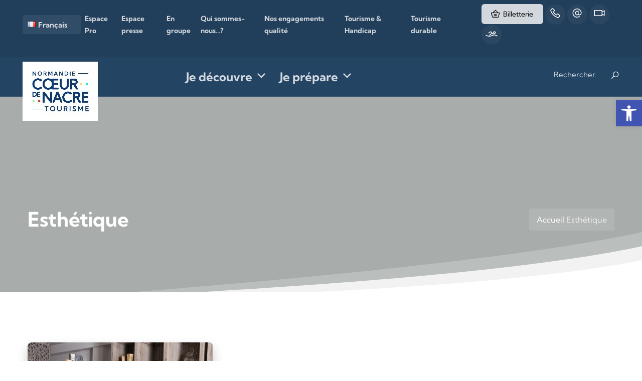

--- FILE ---
content_type: text/html; charset=UTF-8
request_url: https://www.coeurdenacretourisme.com/type_equipement/esthetique/
body_size: 21542
content:

<!doctype html>
<html lang="fr-FR">
<head>
	<meta charset="UTF-8">
	<meta name="viewport" content="width=device-width, initial-scale=1">
	<link rel="profile" href="https://gmpg.org/xfn/11">

	<meta name='robots' content='index, follow, max-image-preview:large, max-snippet:-1, max-video-preview:-1' />
	<style>img:is([sizes="auto" i], [sizes^="auto," i]) { contain-intrinsic-size: 3000px 1500px }</style>
	<!-- Google tag (gtag.js) consent mode dataLayer added by Site Kit -->
<script id="google_gtagjs-js-consent-mode-data-layer">
window.dataLayer = window.dataLayer || [];function gtag(){dataLayer.push(arguments);}
gtag('consent', 'default', {"ad_personalization":"denied","ad_storage":"denied","ad_user_data":"denied","analytics_storage":"denied","functionality_storage":"denied","security_storage":"denied","personalization_storage":"denied","region":["AT","BE","BG","CH","CY","CZ","DE","DK","EE","ES","FI","FR","GB","GR","HR","HU","IE","IS","IT","LI","LT","LU","LV","MT","NL","NO","PL","PT","RO","SE","SI","SK"],"wait_for_update":500});
window._googlesitekitConsentCategoryMap = {"statistics":["analytics_storage"],"marketing":["ad_storage","ad_user_data","ad_personalization"],"functional":["functionality_storage","security_storage"],"preferences":["personalization_storage"]};
window._googlesitekitConsents = {"ad_personalization":"denied","ad_storage":"denied","ad_user_data":"denied","analytics_storage":"denied","functionality_storage":"denied","security_storage":"denied","personalization_storage":"denied","region":["AT","BE","BG","CH","CY","CZ","DE","DK","EE","ES","FI","FR","GB","GR","HR","HU","IE","IS","IT","LI","LT","LU","LV","MT","NL","NO","PL","PT","RO","SE","SI","SK"],"wait_for_update":500};
</script>
<!-- End Google tag (gtag.js) consent mode dataLayer added by Site Kit -->

	<!-- This site is optimized with the Yoast SEO plugin v26.7 - https://yoast.com/wordpress/plugins/seo/ -->
	<title>Esthétique Archives - Cœur de Nacre tourisme</title>
	<link rel="canonical" href="https://www.coeurdenacretourisme.com/type_equipement/esthetique/" />
	<meta property="og:locale" content="fr_FR" />
	<meta property="og:type" content="article" />
	<meta property="og:title" content="Esthétique Archives - Cœur de Nacre tourisme" />
	<meta property="og:url" content="https://www.coeurdenacretourisme.com/type_equipement/esthetique/" />
	<meta property="og:site_name" content="Cœur de Nacre tourisme" />
	<meta name="twitter:card" content="summary_large_image" />
	<script type="application/ld+json" class="yoast-schema-graph">{"@context":"https://schema.org","@graph":[{"@type":"CollectionPage","@id":"https://www.coeurdenacretourisme.com/type_equipement/esthetique/","url":"https://www.coeurdenacretourisme.com/type_equipement/esthetique/","name":"Esthétique Archives - Cœur de Nacre tourisme","isPartOf":{"@id":"https://www.coeurdenacretourisme.com/#website"},"primaryImageOfPage":{"@id":"https://www.coeurdenacretourisme.com/type_equipement/esthetique/#primaryimage"},"image":{"@id":"https://www.coeurdenacretourisme.com/type_equipement/esthetique/#primaryimage"},"thumbnailUrl":"https://www.coeurdenacretourisme.com/app/uploads/2022/11/savons-de-joya-marina-2.png","breadcrumb":{"@id":"https://www.coeurdenacretourisme.com/type_equipement/esthetique/#breadcrumb"},"inLanguage":"fr-FR"},{"@type":"ImageObject","inLanguage":"fr-FR","@id":"https://www.coeurdenacretourisme.com/type_equipement/esthetique/#primaryimage","url":"https://www.coeurdenacretourisme.com/app/uploads/2022/11/savons-de-joya-marina-2.png","contentUrl":"https://www.coeurdenacretourisme.com/app/uploads/2022/11/savons-de-joya-marina-2.png","width":1200,"height":900,"caption":"savons de joya marina 2"},{"@type":"BreadcrumbList","@id":"https://www.coeurdenacretourisme.com/type_equipement/esthetique/#breadcrumb","itemListElement":[{"@type":"ListItem","position":1,"name":"Accueil","item":"https://www.coeurdenacretourisme.com/"},{"@type":"ListItem","position":2,"name":"Esthétique"}]},{"@type":"WebSite","@id":"https://www.coeurdenacretourisme.com/#website","url":"https://www.coeurdenacretourisme.com/","name":"Cœur de Nacre tourisme","description":"Le site de l’office de Tourisme Cœur de Nacre, c&#039;est « The place to be on the Web », pour trouver toutes les informations pour préparer votre séjour idéal. Et pour les petits chanceux qui nous ont déjà rejoint, toute l’équipe de Cœur de Nacre met tout son cœur pour dénicher les pépites locales dont vous vous souviendrez longtemps !","publisher":{"@id":"https://www.coeurdenacretourisme.com/#organization"},"potentialAction":[{"@type":"SearchAction","target":{"@type":"EntryPoint","urlTemplate":"https://www.coeurdenacretourisme.com/?s={search_term_string}"},"query-input":{"@type":"PropertyValueSpecification","valueRequired":true,"valueName":"search_term_string"}}],"inLanguage":"fr-FR"},{"@type":"Organization","@id":"https://www.coeurdenacretourisme.com/#organization","name":"Cœur de Nacre tourisme","url":"https://www.coeurdenacretourisme.com/","logo":{"@type":"ImageObject","inLanguage":"fr-FR","@id":"https://www.coeurdenacretourisme.com/#/schema/logo/image/","url":"https://www.coeurdenacretourisme.com/app/uploads/2022/09/logo-coeurdenacre-tourisme-plan-de-travail-150.jpg","contentUrl":"https://www.coeurdenacretourisme.com/app/uploads/2022/09/logo-coeurdenacre-tourisme-plan-de-travail-150.jpg","width":150,"height":118,"caption":"Cœur de Nacre tourisme"},"image":{"@id":"https://www.coeurdenacretourisme.com/#/schema/logo/image/"}}]}</script>
	<!-- / Yoast SEO plugin. -->


<link rel='dns-prefetch' href='//cdnjs.cloudflare.com' />
<link rel='dns-prefetch' href='//cdn.jsdelivr.net' />
<link rel='dns-prefetch' href='//maps.googleapis.com' />
<link rel='dns-prefetch' href='//www.googletagmanager.com' />
<link href='https://fonts.gstatic.com' crossorigin rel='preconnect' />
<link rel='stylesheet' id='sbi_styles-css' href='https://www.coeurdenacretourisme.com/app/plugins/instagram-feed/css/sbi-styles.min.css' media='all' />
<link rel='stylesheet' id='wp-block-library-css' href='https://www.coeurdenacretourisme.com/cms/wp-includes/css/dist/block-library/style.min.css' media='all' />
<style id='classic-theme-styles-inline-css'>
/*! This file is auto-generated */
.wp-block-button__link{color:#fff;background-color:#32373c;border-radius:9999px;box-shadow:none;text-decoration:none;padding:calc(.667em + 2px) calc(1.333em + 2px);font-size:1.125em}.wp-block-file__button{background:#32373c;color:#fff;text-decoration:none}
</style>
<link rel='stylesheet' id='wpda_countdown_gutenberg_css-css' href='https://www.coeurdenacretourisme.com/app/plugins/widget-countdown/includes/gutenberg/style.css' media='all' />
<style id='global-styles-inline-css'>
:root{--wp--preset--aspect-ratio--square: 1;--wp--preset--aspect-ratio--4-3: 4/3;--wp--preset--aspect-ratio--3-4: 3/4;--wp--preset--aspect-ratio--3-2: 3/2;--wp--preset--aspect-ratio--2-3: 2/3;--wp--preset--aspect-ratio--16-9: 16/9;--wp--preset--aspect-ratio--9-16: 9/16;--wp--preset--color--black: #000000;--wp--preset--color--cyan-bluish-gray: #abb8c3;--wp--preset--color--white: #ffffff;--wp--preset--color--pale-pink: #f78da7;--wp--preset--color--vivid-red: #cf2e2e;--wp--preset--color--luminous-vivid-orange: #ff6900;--wp--preset--color--luminous-vivid-amber: #fcb900;--wp--preset--color--light-green-cyan: #7bdcb5;--wp--preset--color--vivid-green-cyan: #00d084;--wp--preset--color--pale-cyan-blue: #8ed1fc;--wp--preset--color--vivid-cyan-blue: #0693e3;--wp--preset--color--vivid-purple: #9b51e0;--wp--preset--color--dark-bleu: #244463;--wp--preset--color--light-blue: #00a2c0;--wp--preset--color--golden: #f0cc85;--wp--preset--color--red: #e94c2e;--wp--preset--color--light-green: #abd0b2;--wp--preset--color--blue: #74c6c8;--wp--preset--color--pink: #f1919c;--wp--preset--color--green: #aecd60;--wp--preset--color--orange: #f9b457;--wp--preset--color--peach: #fdd59b;--wp--preset--color--grey: #a6a8aa;--wp--preset--gradient--vivid-cyan-blue-to-vivid-purple: linear-gradient(135deg,rgba(6,147,227,1) 0%,rgb(155,81,224) 100%);--wp--preset--gradient--light-green-cyan-to-vivid-green-cyan: linear-gradient(135deg,rgb(122,220,180) 0%,rgb(0,208,130) 100%);--wp--preset--gradient--luminous-vivid-amber-to-luminous-vivid-orange: linear-gradient(135deg,rgba(252,185,0,1) 0%,rgba(255,105,0,1) 100%);--wp--preset--gradient--luminous-vivid-orange-to-vivid-red: linear-gradient(135deg,rgba(255,105,0,1) 0%,rgb(207,46,46) 100%);--wp--preset--gradient--very-light-gray-to-cyan-bluish-gray: linear-gradient(135deg,rgb(238,238,238) 0%,rgb(169,184,195) 100%);--wp--preset--gradient--cool-to-warm-spectrum: linear-gradient(135deg,rgb(74,234,220) 0%,rgb(151,120,209) 20%,rgb(207,42,186) 40%,rgb(238,44,130) 60%,rgb(251,105,98) 80%,rgb(254,248,76) 100%);--wp--preset--gradient--blush-light-purple: linear-gradient(135deg,rgb(255,206,236) 0%,rgb(152,150,240) 100%);--wp--preset--gradient--blush-bordeaux: linear-gradient(135deg,rgb(254,205,165) 0%,rgb(254,45,45) 50%,rgb(107,0,62) 100%);--wp--preset--gradient--luminous-dusk: linear-gradient(135deg,rgb(255,203,112) 0%,rgb(199,81,192) 50%,rgb(65,88,208) 100%);--wp--preset--gradient--pale-ocean: linear-gradient(135deg,rgb(255,245,203) 0%,rgb(182,227,212) 50%,rgb(51,167,181) 100%);--wp--preset--gradient--electric-grass: linear-gradient(135deg,rgb(202,248,128) 0%,rgb(113,206,126) 100%);--wp--preset--gradient--midnight: linear-gradient(135deg,rgb(2,3,129) 0%,rgb(40,116,252) 100%);--wp--preset--font-size--small: 13px;--wp--preset--font-size--medium: 20px;--wp--preset--font-size--large: 36px;--wp--preset--font-size--x-large: 42px;--wp--preset--spacing--20: 0.44rem;--wp--preset--spacing--30: 0.67rem;--wp--preset--spacing--40: 1rem;--wp--preset--spacing--50: 1.5rem;--wp--preset--spacing--60: 2.25rem;--wp--preset--spacing--70: 3.38rem;--wp--preset--spacing--80: 5.06rem;--wp--preset--shadow--natural: 6px 6px 9px rgba(0, 0, 0, 0.2);--wp--preset--shadow--deep: 12px 12px 50px rgba(0, 0, 0, 0.4);--wp--preset--shadow--sharp: 6px 6px 0px rgba(0, 0, 0, 0.2);--wp--preset--shadow--outlined: 6px 6px 0px -3px rgba(255, 255, 255, 1), 6px 6px rgba(0, 0, 0, 1);--wp--preset--shadow--crisp: 6px 6px 0px rgba(0, 0, 0, 1);}:where(.is-layout-flex){gap: 0.5em;}:where(.is-layout-grid){gap: 0.5em;}body .is-layout-flex{display: flex;}.is-layout-flex{flex-wrap: wrap;align-items: center;}.is-layout-flex > :is(*, div){margin: 0;}body .is-layout-grid{display: grid;}.is-layout-grid > :is(*, div){margin: 0;}:where(.wp-block-columns.is-layout-flex){gap: 2em;}:where(.wp-block-columns.is-layout-grid){gap: 2em;}:where(.wp-block-post-template.is-layout-flex){gap: 1.25em;}:where(.wp-block-post-template.is-layout-grid){gap: 1.25em;}.has-black-color{color: var(--wp--preset--color--black) !important;}.has-cyan-bluish-gray-color{color: var(--wp--preset--color--cyan-bluish-gray) !important;}.has-white-color{color: var(--wp--preset--color--white) !important;}.has-pale-pink-color{color: var(--wp--preset--color--pale-pink) !important;}.has-vivid-red-color{color: var(--wp--preset--color--vivid-red) !important;}.has-luminous-vivid-orange-color{color: var(--wp--preset--color--luminous-vivid-orange) !important;}.has-luminous-vivid-amber-color{color: var(--wp--preset--color--luminous-vivid-amber) !important;}.has-light-green-cyan-color{color: var(--wp--preset--color--light-green-cyan) !important;}.has-vivid-green-cyan-color{color: var(--wp--preset--color--vivid-green-cyan) !important;}.has-pale-cyan-blue-color{color: var(--wp--preset--color--pale-cyan-blue) !important;}.has-vivid-cyan-blue-color{color: var(--wp--preset--color--vivid-cyan-blue) !important;}.has-vivid-purple-color{color: var(--wp--preset--color--vivid-purple) !important;}.has-black-background-color{background-color: var(--wp--preset--color--black) !important;}.has-cyan-bluish-gray-background-color{background-color: var(--wp--preset--color--cyan-bluish-gray) !important;}.has-white-background-color{background-color: var(--wp--preset--color--white) !important;}.has-pale-pink-background-color{background-color: var(--wp--preset--color--pale-pink) !important;}.has-vivid-red-background-color{background-color: var(--wp--preset--color--vivid-red) !important;}.has-luminous-vivid-orange-background-color{background-color: var(--wp--preset--color--luminous-vivid-orange) !important;}.has-luminous-vivid-amber-background-color{background-color: var(--wp--preset--color--luminous-vivid-amber) !important;}.has-light-green-cyan-background-color{background-color: var(--wp--preset--color--light-green-cyan) !important;}.has-vivid-green-cyan-background-color{background-color: var(--wp--preset--color--vivid-green-cyan) !important;}.has-pale-cyan-blue-background-color{background-color: var(--wp--preset--color--pale-cyan-blue) !important;}.has-vivid-cyan-blue-background-color{background-color: var(--wp--preset--color--vivid-cyan-blue) !important;}.has-vivid-purple-background-color{background-color: var(--wp--preset--color--vivid-purple) !important;}.has-black-border-color{border-color: var(--wp--preset--color--black) !important;}.has-cyan-bluish-gray-border-color{border-color: var(--wp--preset--color--cyan-bluish-gray) !important;}.has-white-border-color{border-color: var(--wp--preset--color--white) !important;}.has-pale-pink-border-color{border-color: var(--wp--preset--color--pale-pink) !important;}.has-vivid-red-border-color{border-color: var(--wp--preset--color--vivid-red) !important;}.has-luminous-vivid-orange-border-color{border-color: var(--wp--preset--color--luminous-vivid-orange) !important;}.has-luminous-vivid-amber-border-color{border-color: var(--wp--preset--color--luminous-vivid-amber) !important;}.has-light-green-cyan-border-color{border-color: var(--wp--preset--color--light-green-cyan) !important;}.has-vivid-green-cyan-border-color{border-color: var(--wp--preset--color--vivid-green-cyan) !important;}.has-pale-cyan-blue-border-color{border-color: var(--wp--preset--color--pale-cyan-blue) !important;}.has-vivid-cyan-blue-border-color{border-color: var(--wp--preset--color--vivid-cyan-blue) !important;}.has-vivid-purple-border-color{border-color: var(--wp--preset--color--vivid-purple) !important;}.has-vivid-cyan-blue-to-vivid-purple-gradient-background{background: var(--wp--preset--gradient--vivid-cyan-blue-to-vivid-purple) !important;}.has-light-green-cyan-to-vivid-green-cyan-gradient-background{background: var(--wp--preset--gradient--light-green-cyan-to-vivid-green-cyan) !important;}.has-luminous-vivid-amber-to-luminous-vivid-orange-gradient-background{background: var(--wp--preset--gradient--luminous-vivid-amber-to-luminous-vivid-orange) !important;}.has-luminous-vivid-orange-to-vivid-red-gradient-background{background: var(--wp--preset--gradient--luminous-vivid-orange-to-vivid-red) !important;}.has-very-light-gray-to-cyan-bluish-gray-gradient-background{background: var(--wp--preset--gradient--very-light-gray-to-cyan-bluish-gray) !important;}.has-cool-to-warm-spectrum-gradient-background{background: var(--wp--preset--gradient--cool-to-warm-spectrum) !important;}.has-blush-light-purple-gradient-background{background: var(--wp--preset--gradient--blush-light-purple) !important;}.has-blush-bordeaux-gradient-background{background: var(--wp--preset--gradient--blush-bordeaux) !important;}.has-luminous-dusk-gradient-background{background: var(--wp--preset--gradient--luminous-dusk) !important;}.has-pale-ocean-gradient-background{background: var(--wp--preset--gradient--pale-ocean) !important;}.has-electric-grass-gradient-background{background: var(--wp--preset--gradient--electric-grass) !important;}.has-midnight-gradient-background{background: var(--wp--preset--gradient--midnight) !important;}.has-small-font-size{font-size: var(--wp--preset--font-size--small) !important;}.has-medium-font-size{font-size: var(--wp--preset--font-size--medium) !important;}.has-large-font-size{font-size: var(--wp--preset--font-size--large) !important;}.has-x-large-font-size{font-size: var(--wp--preset--font-size--x-large) !important;}
:where(.wp-block-post-template.is-layout-flex){gap: 1.25em;}:where(.wp-block-post-template.is-layout-grid){gap: 1.25em;}
:where(.wp-block-columns.is-layout-flex){gap: 2em;}:where(.wp-block-columns.is-layout-grid){gap: 2em;}
:root :where(.wp-block-pullquote){font-size: 1.5em;line-height: 1.6;}
</style>
<link rel='stylesheet' id='meilisearch-css-css' href='https://cdn.jsdelivr.net/npm/instantsearch.css@7/themes/algolia-min.css' media='all' />
<link rel='stylesheet' id='terresdenacre-meilisearch-css-css' href='https://www.coeurdenacretourisme.com/app/plugins/terresdenacre-meilisearch/assets/css/apsulis-meilisearch.css' media='all' />
<link rel='stylesheet' id='megamenu-css' href='https://www.coeurdenacretourisme.com/app/uploads/maxmegamenu/style_fr_fr.css' media='all' />
<link rel='stylesheet' id='dashicons-css' href='https://www.coeurdenacretourisme.com/cms/wp-includes/css/dashicons.min.css' media='all' />
<link rel='stylesheet' id='pojo-a11y-css' href='https://www.coeurdenacretourisme.com/app/plugins/pojo-accessibility/modules/legacy/assets/css/style.min.css' media='all' />
<link rel='stylesheet' id='wppopups-base-css' href='https://www.coeurdenacretourisme.com/app/plugins/wp-popups-lite/src/assets/css/wppopups-base.css' media='all' />
<link rel='stylesheet' id='terres-de-nacre-style-css' href='https://www.coeurdenacretourisme.com/app/themes/terres-de-nacre/style.css' media='all' />
<link rel='stylesheet' id='bootstrap-css' href='https://www.coeurdenacretourisme.com/app/themes/terres-de-nacre/css/bootstrap.min.css' media='all' />
<link rel='stylesheet' id='line-awesome-css' href='https://www.coeurdenacretourisme.com/app/themes/terres-de-nacre/css/line-awesome.min.css' media='all' />
<link rel='stylesheet' id='owl-carousel-css' href='https://www.coeurdenacretourisme.com/app/themes/terres-de-nacre/css/owl.carousel.min.css' media='all' />
<link rel='stylesheet' id='owl-carousel-theme-css' href='https://www.coeurdenacretourisme.com/app/themes/terres-de-nacre/css/owl.theme.default.min.css' media='all' />
<link rel='stylesheet' id='animated-headline-css' href='https://www.coeurdenacretourisme.com/app/themes/terres-de-nacre/css/animated-headline.css' media='all' />
<link rel='stylesheet' id='jquery-ui-css' href='https://www.coeurdenacretourisme.com/app/themes/terres-de-nacre/css/jquery-ui.css' media='all' />
<link rel='stylesheet' id='jquery-fancybox-css' href='https://www.coeurdenacretourisme.com/app/themes/terres-de-nacre/css/jquery.fancybox.css' media='all' />
<link rel='stylesheet' id='chosen-css' href='https://www.coeurdenacretourisme.com/app/themes/terres-de-nacre/css/chosen.min.css' media='all' />
<link rel='stylesheet' id='tdn-css' href='https://www.coeurdenacretourisme.com/app/themes/terres-de-nacre/css/style.css' media='all' />
<script src="https://www.coeurdenacretourisme.com/cms/wp-includes/js/jquery/jquery.min.js" id="jquery-core-js"></script>
<script src="https://www.coeurdenacretourisme.com/cms/wp-includes/js/jquery/jquery-migrate.min.js" id="jquery-migrate-js"></script>
<script src="https://cdnjs.cloudflare.com/ajax/libs/bootstrap-slider/10.0.0/bootstrap-slider.min.js" id="bootstrap-slider-js"></script>
<script src="https://www.coeurdenacretourisme.com/app/themes/terres-de-nacre/js/jquery-ui.js" id="jquery-ui-js"></script>
<script src="https://www.coeurdenacretourisme.com/app/themes/terres-de-nacre/js/popper.min.js" id="popper-js-js"></script>
<script src="https://www.coeurdenacretourisme.com/app/themes/terres-de-nacre/js/bootstrap.min.js" id="bootrstrap-js-js"></script>
<script src="https://www.coeurdenacretourisme.com/app/themes/terres-de-nacre/js/owl.carousel.min.js" id="owl-carousel-js-js"></script>
<script src="https://www.coeurdenacretourisme.com/app/themes/terres-de-nacre/js/jquery.fancybox.min.js" id="jquery-fancybox-js-js"></script>
<script src="https://www.coeurdenacretourisme.com/app/themes/terres-de-nacre/js/animated-headline.js" id="animated-headline-js-js"></script>
<script src="https://www.coeurdenacretourisme.com/app/themes/terres-de-nacre/js/chosen.min.js" id="chosen-js-js"></script>
<script src="https://www.coeurdenacretourisme.com/app/themes/terres-de-nacre/js/moment.min.js" id="moment-js-js"></script>
<script src="https://www.coeurdenacretourisme.com/app/themes/terres-de-nacre/js/datedropper.min.js" id="datedropper-js-js"></script>
<script src="https://www.coeurdenacretourisme.com/app/themes/terres-de-nacre/js/jquery-supperslides.min.js" id="jquery-superslides-js-js"></script>
<script src="https://www.coeurdenacretourisme.com/app/themes/terres-de-nacre/js/superslider-script.js" id="superslider-js-js"></script>
<script src="https://www.coeurdenacretourisme.com/app/themes/terres-de-nacre/js/jquery.lazy.min.js" id="lazy-js-js"></script>
<script src="https://maps.googleapis.com/maps/api/js?key=AIzaSyBr9x0wZXT8xAC95dgZvRohYGx3BXizkcI&amp;libraries" id="google-maps-js"></script>
<script src="https://www.coeurdenacretourisme.com/app/themes/terres-de-nacre/js/markerclusterer.js" id="markerclusterer-js"></script>
<script src="https://www.coeurdenacretourisme.com/app/themes/terres-de-nacre/js/map-infobox.js" id="map-infobox-js"></script>

<!-- Google tag (gtag.js) snippet added by Site Kit -->
<!-- Google Analytics snippet added by Site Kit -->
<script src="https://www.googletagmanager.com/gtag/js?id=GT-WBKS2N7" id="google_gtagjs-js" async></script>
<script id="google_gtagjs-js-after">
window.dataLayer = window.dataLayer || [];function gtag(){dataLayer.push(arguments);}
gtag("set","linker",{"domains":["www.coeurdenacretourisme.com"]});
gtag("js", new Date());
gtag("set", "developer_id.dZTNiMT", true);
gtag("config", "GT-WBKS2N7");
</script>
<link rel="https://api.w.org/" href="https://www.coeurdenacretourisme.com/wp-json/" /><link rel="alternate" title="JSON" type="application/json" href="https://www.coeurdenacretourisme.com/wp-json/wp/v2/type_equipement/284708" /><meta name="generator" content="Site Kit by Google 1.168.0" /><meta name="generator" content="performance-lab 4.0.0; plugins: ">
<style type="text/css">
#pojo-a11y-toolbar .pojo-a11y-toolbar-toggle a{ background-color: #4054b2;	color: #ffffff;}
#pojo-a11y-toolbar .pojo-a11y-toolbar-overlay, #pojo-a11y-toolbar .pojo-a11y-toolbar-overlay ul.pojo-a11y-toolbar-items.pojo-a11y-links{ border-color: #4054b2;}
body.pojo-a11y-focusable a:focus{ outline-style: solid !important;	outline-width: 1px !important;	outline-color: #FF0000 !important;}
#pojo-a11y-toolbar{ top: 200px !important;}
#pojo-a11y-toolbar .pojo-a11y-toolbar-overlay{ background-color: #ffffff;}
#pojo-a11y-toolbar .pojo-a11y-toolbar-overlay ul.pojo-a11y-toolbar-items li.pojo-a11y-toolbar-item a, #pojo-a11y-toolbar .pojo-a11y-toolbar-overlay p.pojo-a11y-toolbar-title{ color: #333333;}
#pojo-a11y-toolbar .pojo-a11y-toolbar-overlay ul.pojo-a11y-toolbar-items li.pojo-a11y-toolbar-item a.active{ background-color: #4054b2;	color: #ffffff;}
@media (max-width: 767px) { #pojo-a11y-toolbar { top: 550px !important; } }</style>	<!-- Google Tag Manager -->
	<script>
		(function(w, d, s, l, i) {
			w[l] = w[l] || [];
			w[l].push({
				'gtm.start': new Date().getTime(),
				event: 'gtm.js'
			});
			var f = d.getElementsByTagName(s)[0],
				j = d.createElement(s),
				dl = l != 'dataLayer' ? '&l=' + l : '';
			j.async = true;
			j.src =
				'https://www.googletagmanager.com/gtm.js?id=' + i + dl;
			f.parentNode.insertBefore(j, f);
		})(window, document, 'script', 'dataLayer', 'GTM-PTMDFTJ6');
	</script>
	<!-- End Google Tag Manager -->

<!-- Google AdSense meta tags added by Site Kit -->
<meta name="google-adsense-platform-account" content="ca-host-pub-2644536267352236">
<meta name="google-adsense-platform-domain" content="sitekit.withgoogle.com">
<!-- End Google AdSense meta tags added by Site Kit -->

<!-- Google Tag Manager snippet added by Site Kit -->
<script>
			( function( w, d, s, l, i ) {
				w[l] = w[l] || [];
				w[l].push( {'gtm.start': new Date().getTime(), event: 'gtm.js'} );
				var f = d.getElementsByTagName( s )[0],
					j = d.createElement( s ), dl = l != 'dataLayer' ? '&l=' + l : '';
				j.async = true;
				j.src = 'https://www.googletagmanager.com/gtm.js?id=' + i + dl;
				f.parentNode.insertBefore( j, f );
			} )( window, document, 'script', 'dataLayer', 'GTM-K6D9B5Z' );
			
</script>

<!-- End Google Tag Manager snippet added by Site Kit -->
<style type="text/css" id="spu-css-12474" class="spu-css">		#spu-bg-12474 {
			background-color: rgba(0,0,0,0.5);
		}

		#spu-12474 .spu-close {
			font-size: 30px;
			color: #666;
			text-shadow: 0 1px 0 #000;
		}

		#spu-12474 .spu-close:hover {
			color: #000;
		}

		#spu-12474 {
			background-color: rgb(255, 255, 255);
			max-width: 650px;
			border-radius: 0px;
			
					height: auto;
					box-shadow:  0px 0px 0px 0px #ccc;
				}

		#spu-12474 .spu-container {
					padding: 20px;
			height: calc(100% - 0px);
		}
								</style>
		<style type="text/css" id="spu-css-61407" class="spu-css">		#spu-bg-61407 {
			background-color: rgba(0,0,0,0.5);
		}

		#spu-61407 .spu-close {
			font-size: 30px;
			color: #666;
			text-shadow: 0 1px 0 #000;
		}

		#spu-61407 .spu-close:hover {
			color: #000;
		}

		#spu-61407 {
			background-color: rgb(255, 255, 255);
			max-width: 650px;
			border-radius: 0px;
			
					height: auto;
					box-shadow:  0px 0px 0px 0px #ccc;
				}

		#spu-61407 .spu-container {
					padding: 20px;
			height: calc(100% - 0px);
		}
								</style>
		<style type="text/css" id="spu-css-61408" class="spu-css">		#spu-bg-61408 {
			background-color: rgba(0,0,0,0.5);
		}

		#spu-61408 .spu-close {
			font-size: 30px;
			color: #666;
			text-shadow: 0 1px 0 #000;
		}

		#spu-61408 .spu-close:hover {
			color: #000;
		}

		#spu-61408 {
			background-color: rgb(255, 255, 255);
			max-width: 650px;
			border-radius: 0px;
			
					height: auto;
					box-shadow:  0px 0px 0px 0px #ccc;
				}

		#spu-61408 .spu-container {
					padding: 20px;
			height: calc(100% - 0px);
		}
								</style>
		<link rel="icon" href="https://www.coeurdenacretourisme.com/app/uploads/2022/09/cropped-sans-titre-1-32x32.png" sizes="32x32" />
<link rel="icon" href="https://www.coeurdenacretourisme.com/app/uploads/2022/09/cropped-sans-titre-1-192x192.png" sizes="192x192" />
<link rel="apple-touch-icon" href="https://www.coeurdenacretourisme.com/app/uploads/2022/09/cropped-sans-titre-1-180x180.png" />
<meta name="msapplication-TileImage" content="https://www.coeurdenacretourisme.com/app/uploads/2022/09/cropped-sans-titre-1-270x270.png" />
<style type="text/css">/** Mega Menu CSS: fs **/</style>
</head>

<body class="archive tax-type_equipement term-esthetique term-284708 wp-custom-logo wp-theme-terres-de-nacre mega-menu-main-menu hfeed no-sidebar">
		<!-- Google Tag Manager (noscript) snippet added by Site Kit -->
		<noscript>
			<iframe src="https://www.googletagmanager.com/ns.html?id=GTM-K6D9B5Z" height="0" width="0" style="display:none;visibility:hidden"></iframe>
		</noscript>
		<!-- End Google Tag Manager (noscript) snippet added by Site Kit -->
			<!-- Google Tag Manager (noscript) -->
	<noscript><iframe src="https://www.googletagmanager.com/ns.html?id=GTM-PTMDFTJ6" height="0" width="0" style="display:none;visibility:hidden"></iframe></noscript>
	<!-- End Google Tag Manager (noscript) -->

        <header class="header-area position-relative top-auto bg-dark" id="site-header">
            
        <div class="header-top-bar bg-dark-opacity py-2 padding-right-30px padding-left-30px">
            <div class="container-fluid">
                <div class="row">
                    <div class="col-xl-9 d-flex align-items-center header-top-info font-size-14">
                        <nav class="topbar-menu"><ul class="d-flex flex-column flex-md-row align-items-center"><li id="menu-item-19617" class="pll-parent-menu-item menu-item menu-item-type-custom menu-item-object-custom menu-item-has-children menu-item-19617"><a href="#pll_switcher"><img src="[data-uri]" alt="" width="16" height="11" style="width: 16px; height: 11px;" /><span style="margin-left:0.3em;">Français</span></a>
<ul class="sub-menu">
	<li id="menu-item-19617-en" class="lang-item lang-item-2 lang-item-en no-translation lang-item-first menu-item menu-item-type-custom menu-item-object-custom menu-item-19617-en"><a href="https://www.coeurdenacretourisme.com/en/home/" hreflang="en-GB" lang="en-GB"><img src="[data-uri]" alt="" width="16" height="11" style="width: 16px; height: 11px;" /><span style="margin-left:0.3em;">English</span></a></li>
	<li id="menu-item-19617-nl" class="lang-item lang-item-5 lang-item-nl no-translation menu-item menu-item-type-custom menu-item-object-custom menu-item-19617-nl"><a href="https://www.coeurdenacretourisme.com/nl/home-2/" hreflang="nl-NL" lang="nl-NL"><img src="[data-uri]" alt="" width="16" height="11" style="width: 16px; height: 11px;" /><span style="margin-left:0.3em;">Nederlands</span></a></li>
</ul>
</li>
<li id="menu-item-36072" class="menu-item menu-item-type-taxonomy menu-item-object-category menu-item-36072"><a href="https://www.coeurdenacretourisme.com/category/administration/footer/espace-pro-office-de-tourisme-coeur-de-nacre/">Espace Pro</a></li>
<li id="menu-item-6425" class="menu-item menu-item-type-post_type menu-item-object-page menu-item-6425"><a href="https://www.coeurdenacretourisme.com/accueil/espace-presse/">Espace presse</a></li>
<li id="menu-item-59668" class="menu-item menu-item-type-post_type menu-item-object-post menu-item-59668"><a href="https://www.coeurdenacretourisme.com/venir-en-groupe/">En groupe</a></li>
<li id="menu-item-44876" class="menu-item menu-item-type-post_type menu-item-object-post menu-item-44876"><a href="https://www.coeurdenacretourisme.com/qui-sommes-nous/">Qui sommes-nous…?</a></li>
<li id="menu-item-66526" class="menu-item menu-item-type-post_type menu-item-object-page menu-item-66526"><a href="https://www.coeurdenacretourisme.com/nos-engagements-qualites-pour-mieux-vous-accueillir-au-quotidien-chez-coeur-de-nacre-tourisme/">Nos engagements qualité</a></li>
<li id="menu-item-57800" class="menu-item menu-item-type-post_type menu-item-object-page menu-item-57800"><a href="https://www.coeurdenacretourisme.com/tourisme-handicap-des-vacances-accessibles-a-tous-et-pour-tous/">Tourisme &#038; Handicap</a></li>
<li id="menu-item-63014" class="menu-item menu-item-type-taxonomy menu-item-object-category menu-item-63014"><a href="https://www.coeurdenacretourisme.com/category/tourisme-durable-fr/">Tourisme durable</a></li>
</ul></nav>                    </div>
                    <nav class="col-xl-3 d-flex align-items-center justify-content-end header-top-info"><ul class="social-profile"><li id="menu-item-18316" class="bouton-large menu-item menu-item-type-custom menu-item-object-custom menu-item-18316"><a href="https://normandie-mb-prestataire.for-system.com/z8501e4f128681x128681_fr-Coeur-de-Nacre-tourisme.aspx?Param/IdProprio=12756"><span class="icon-element mx-auto"><i class="las la-shopping-basket"></i></span>Billetterie</a></li>
<li id="menu-item-18439" class="menu-item menu-item-type-custom menu-item-object-custom menu-item-18439"><a href="tel:+33231973041"><i class="las la-phone"></i><span class="sr-only">Téléphone</span></a></li>
<li id="menu-item-18441" class="menu-item menu-item-type-custom menu-item-object-custom menu-item-18441"><a href="https://cdt14.tourinsoft.com/questionnaire-web/bdbb0e13-2cb5-4c6e-bc96-28293e6312ec/670e4d3d-3b15-4efa-baa9-fc9994e3553d/add.aspx"><i class="las la-at""></i><span class="sr-only">Formulaire de contact</span></a></li>
<li id="menu-item-18502" class="menu-item menu-item-type-custom menu-item-object-custom menu-item-18502"><a href="/webcam/"><i class="las la-video"></i><span class="sr-only">Webcam</span></a></li>
<li id="menu-item-18503" class="menu-item menu-item-type-custom menu-item-object-custom menu-item-18503"><a href="/horaires-des-marees/"><i class="las la-swimmer"></i><span class="sr-only">Horaires des marées</span></a></li>
</ul></nav>                </div><!-- end row -->
            </div><!-- end container-fluid -->
        </div><!-- end header-top-bar -->
        <div class="header-menu-wrapper padding-right-30px padding-left-30px">
            <div class="container-fluid">
                <div class="row">
                    <div class="col-lg-12">
                        <div class="menu-full-width d-flex align-items-center">
                            <div class="logo">
                                                                    <p class="site-title">
                                        <a href="https://www.coeurdenacretourisme.com/" class="custom-logo-link" rel="home"><img width="150" height="118" src="https://www.coeurdenacretourisme.com/app/uploads/2022/09/logo-coeurdenacre-tourisme-plan-de-travail-150.jpg" class="custom-logo" alt="logo coeurdenacre tourisme plan de travail 150" decoding="async" /></a>                                    </p>
                                                                </div><!-- end logo -->

                            <div id="mega-menu-wrap-main-menu" class="mega-menu-wrap"><div class="mega-menu-toggle"><div class="mega-toggle-blocks-left"></div><div class="mega-toggle-blocks-center"></div><div class="mega-toggle-blocks-right"><div class='mega-toggle-block mega-menu-toggle-animated-block mega-toggle-block-1' id='mega-toggle-block-1'><button aria-label="Menu" class="mega-toggle-animated mega-toggle-animated-slider" type="button" aria-expanded="false">
                  <span class="mega-toggle-animated-box">
                    <span class="mega-toggle-animated-inner"></span>
                  </span>
                </button></div></div></div><ul id="mega-menu-main-menu" class="mega-menu max-mega-menu mega-menu-horizontal mega-no-js" data-event="hover" data-effect="fade_up" data-effect-speed="200" data-effect-mobile="disabled" data-effect-speed-mobile="0" data-mobile-force-width="false" data-second-click="go" data-document-click="collapse" data-vertical-behaviour="standard" data-breakpoint="768" data-unbind="true" data-mobile-state="collapse_all" data-mobile-direction="vertical" data-hover-intent-timeout="300" data-hover-intent-interval="100"><li class="mega-menu-item mega-menu-item-type-custom mega-menu-item-object-custom mega-menu-item-has-children mega-menu-megamenu mega-menu-grid mega-align-bottom-left mega-menu-grid mega-menu-item-56028" id="mega-menu-item-56028"><a class="mega-menu-link" href="#" aria-expanded="false" tabindex="0">Je découvre<span class="mega-indicator" aria-hidden="true"></span></a>
<ul class="mega-sub-menu" role='presentation'>
<li class="mega-menu-row" id="mega-menu-56028-0">
	<ul class="mega-sub-menu" style='--columns:12' role='presentation'>
<li class="mega-menu-column mega-menu-columns-3-of-12" style="--columns:12; --span:3" id="mega-menu-56028-0-0">
		<ul class="mega-sub-menu">
<li class="mega-menu-item mega-menu-item-type-custom mega-menu-item-object-custom mega-menu-item-has-children mega-menu-item-50792" id="mega-menu-item-50792"><a class="mega-menu-link" href="#">Terre d'évasion marine<span class="mega-indicator" aria-hidden="true"></span></a>
			<ul class="mega-sub-menu">
<li class="mega-menu-item mega-menu-item-type-post_type mega-menu-item-object-post mega-menu-item-50798" id="mega-menu-item-50798"><a class="mega-menu-link" href="https://www.coeurdenacretourisme.com/nos-balades-decouverte-littorale/">Nos balades découverte littorale</a></li><li class="mega-menu-item mega-menu-item-type-custom mega-menu-item-object-custom mega-menu-item-36753" id="mega-menu-item-36753"><a class="mega-menu-link" href="/recherche-avancee/?arborescence=nos-plages">Nos plages</a></li><li class="mega-menu-item mega-menu-item-type-post_type mega-menu-item-object-post mega-menu-item-38285" id="mega-menu-item-38285"><a class="mega-menu-link" href="https://www.coeurdenacretourisme.com/la-peche-a-pied/">La pêche à pied</a></li><li class="mega-menu-item mega-menu-item-type-custom mega-menu-item-object-custom mega-menu-item-36750" id="mega-menu-item-36750"><a class="mega-menu-link" href="/recherche-avancee/?trigramme=nautisme">Nautisme</a></li><li class="mega-menu-item mega-menu-item-type-custom mega-menu-item-object-custom mega-menu-item-45568" id="mega-menu-item-45568"><a class="mega-menu-link" href="https://www.coeurdenacretourisme.com/offres/thalasso-des-3-mondes/">La Thalasso des 3 Mondes</a></li>			</ul>
</li><li class="mega-menu-item mega-menu-item-type-custom mega-menu-item-object-custom mega-menu-item-has-children mega-menu-item-54165" id="mega-menu-item-54165"><a class="mega-menu-link" href="#">Terre d'histoire<span class="mega-indicator" aria-hidden="true"></span></a>
			<ul class="mega-sub-menu">
<li class="mega-menu-item mega-menu-item-type-custom mega-menu-item-object-custom mega-menu-item-72701" id="mega-menu-item-72701"><a class="mega-menu-link" href="/category/secteur-juno-beach/">Secteur Juno Beach</a></li><li class="mega-menu-item mega-menu-item-type-custom mega-menu-item-object-custom mega-menu-item-41937" id="mega-menu-item-41937"><a class="mega-menu-link" href="/recherche-avancee/?arborescence=musees-et-chateaux">Musées et châteaux</a></li><li class="mega-menu-item mega-menu-item-type-custom mega-menu-item-object-custom mega-menu-item-36752" id="mega-menu-item-36752"><a class="mega-menu-link" href="/recherche-avancee/?arborescence=visites-guidees">Visites guidées</a></li>			</ul>
</li>		</ul>
</li><li class="mega-menu-column mega-menu-columns-3-of-12" style="--columns:12; --span:3" id="mega-menu-56028-0-1">
		<ul class="mega-sub-menu">
<li class="mega-menu-item mega-menu-item-type-custom mega-menu-item-object-custom mega-menu-item-has-children mega-menu-item-61273" id="mega-menu-item-61273"><a class="mega-menu-link" href="#">Terre de Nature<span class="mega-indicator" aria-hidden="true"></span></a>
			<ul class="mega-sub-menu">
<li class="mega-menu-item mega-menu-item-type-custom mega-menu-item-object-custom mega-menu-item-has-children mega-menu-item-48334" id="mega-menu-item-48334"><a class="mega-menu-link" href="/balades-pedestres-en-coeur-de-nacre/" aria-expanded="false">À pied<span class="mega-indicator" aria-hidden="true"></span></a>
				<ul class="mega-sub-menu">
<li class="mega-menu-item mega-menu-item-type-post_type mega-menu-item-object-post mega-menu-item-62215" id="mega-menu-item-62215"><a class="mega-menu-link" href="https://www.coeurdenacretourisme.com/nos-boucles-de-randonnees-a-la-decouverte-de-la-cote-de-nacre-et-du-bessin/">Nos boucles de randonnées depuis la Côte de Nacre et le Bessin.</a></li><li class="mega-menu-item mega-menu-item-type-post_type mega-menu-item-object-post mega-menu-item-13542" id="mega-menu-item-13542"><a class="mega-menu-link" href="https://www.coeurdenacretourisme.com/balades-pedestres-en-coeur-de-nacre/">Balades pédestres en Cœur de Nacre</a></li><li class="mega-menu-item mega-menu-item-type-post_type mega-menu-item-object-post mega-menu-item-60307" id="mega-menu-item-60307"><a class="mega-menu-link" href="https://www.coeurdenacretourisme.com/nos-randonnees-pour-visiter-les-plages-du-debarquement-depuis-coeur-de-nacre/">Les randonnées DDAY</a></li><li class="mega-menu-item mega-menu-item-type-custom mega-menu-item-object-custom mega-menu-item-37653" id="mega-menu-item-37653"><a class="mega-menu-link" href="/parcs-naturels-bord-de-mer-coeur-de-nacre/">Parcs et espaces naturels</a></li>				</ul>
</li><li class="mega-menu-item mega-menu-item-type-custom mega-menu-item-object-custom mega-menu-item-has-children mega-menu-item-78091" id="mega-menu-item-78091"><a class="mega-menu-link" href="#" aria-expanded="false">À cheval<span class="mega-indicator" aria-hidden="true"></span></a>
				<ul class="mega-sub-menu">
<li class="mega-menu-item mega-menu-item-type-post_type mega-menu-item-object-post mega-menu-item-has-children mega-menu-item-44084" id="mega-menu-item-44084"><a class="mega-menu-link" href="https://www.coeurdenacretourisme.com/4-bonnes-raisons-de-venir-faire-du-cheval-en-coeur-de-nacre/" aria-expanded="false">4 bonnes raisons de venir faire du cheval en Cœur de Nacre<span class="mega-indicator" aria-hidden="true"></span></a>
					<ul class="mega-sub-menu">
<li class="mega-menu-item mega-menu-item-type-post_type mega-menu-item-object-post mega-menu-item-13543" id="mega-menu-item-13543"><a class="mega-menu-link" href="https://www.coeurdenacretourisme.com/promenade-a-cheval-sur-la-plage-sortie-et-reglementation/">Promenade à cheval sur la plage sortie et réglementation</a></li>					</ul>
</li>				</ul>
</li><li class="mega-menu-item mega-menu-item-type-post_type mega-menu-item-object-post mega-menu-item-has-children mega-menu-item-15006" id="mega-menu-item-15006"><a class="mega-menu-link" href="https://www.coeurdenacretourisme.com/circuits-velos/" aria-expanded="false">À vélo<span class="mega-indicator" aria-hidden="true"></span></a>
				<ul class="mega-sub-menu">
<li class="mega-menu-item mega-menu-item-type-custom mega-menu-item-object-custom mega-menu-item-78090" id="mega-menu-item-78090"><a class="mega-menu-link" href="/circuits-velos/">Nos circuits à vélo</a></li><li class="mega-menu-item mega-menu-item-type-post_type mega-menu-item-object-post mega-menu-item-34557" id="mega-menu-item-34557"><a class="mega-menu-link" href="https://www.coeurdenacretourisme.com/le-top-5-des-balades-a-velo-au-depart-de-coeur-de-nacre/">Le top 5 des balades à vélo au départ de Cœur de Nacre</a></li><li class="mega-menu-item mega-menu-item-type-post_type mega-menu-item-object-post mega-menu-item-34163" id="mega-menu-item-34163"><a class="mega-menu-link" href="https://www.coeurdenacretourisme.com/les-services-accueil-velo-en-coeur-de-nacre/">Les services Accueil Vélo en Cœur de Nacre</a></li><li class="mega-menu-item mega-menu-item-type-post_type mega-menu-item-object-post mega-menu-item-13551" id="mega-menu-item-13551"><a class="mega-menu-link" href="https://www.coeurdenacretourisme.com/loueurs-et-reparateurs-de-velos-en-coeur-de-nacre/">Loueurs et réparateurs de vélos</a></li>				</ul>
</li>			</ul>
</li><li class="mega-menu-item mega-menu-item-type-custom mega-menu-item-object-custom mega-menu-item-has-children mega-menu-item-18841" id="mega-menu-item-18841"><a class="mega-menu-link" href="/category/consommer-local/">Consommer local<span class="mega-indicator" aria-hidden="true"></span></a>
			<ul class="mega-sub-menu">
<li class="mega-menu-item mega-menu-item-type-custom mega-menu-item-object-custom mega-menu-item-has-children mega-menu-item-20865" id="mega-menu-item-20865"><a class="mega-menu-link" href="/category/nos-marches/" aria-expanded="false">Les marchés<span class="mega-indicator" aria-hidden="true"></span></a>
				<ul class="mega-sub-menu">
<li class="mega-menu-item mega-menu-item-type-post_type mega-menu-item-object-post mega-menu-item-11552" id="mega-menu-item-11552"><a class="mega-menu-link" href="https://www.coeurdenacretourisme.com/le-marche-aux-poissons-de-courseulles-sur-mer-fraicheur-et-circuit-court/">Le marché aux poissons de Courseulles-sur-Mer</a></li><li class="mega-menu-item mega-menu-item-type-post_type mega-menu-item-object-post mega-menu-item-11557" id="mega-menu-item-11557"><a class="mega-menu-link" href="https://www.coeurdenacretourisme.com/les-marches-hebdomadaires-en-coeur-de-nacre/">Les marchés hebdomadaires en Cœur de Nacre</a></li><li class="mega-menu-item mega-menu-item-type-post_type mega-menu-item-object-post mega-menu-item-11556" id="mega-menu-item-11556"><a class="mega-menu-link" href="https://www.coeurdenacretourisme.com/marches-nocturnes/">Marchés nocturnes</a></li>				</ul>
</li><li class="mega-menu-item mega-menu-item-type-custom mega-menu-item-object-custom mega-menu-item-79335" id="mega-menu-item-79335"><a class="mega-menu-link" href="/des-vacances-gourmandes-en-coeur-de-nacre/">Les produits normands</a></li><li class="mega-menu-item mega-menu-item-type-post_type mega-menu-item-object-post mega-menu-item-58779" id="mega-menu-item-58779"><a class="mega-menu-link" href="https://www.coeurdenacretourisme.com/huitre-de-courseulles/">L’huître de Courseulles</a></li><li class="mega-menu-item mega-menu-item-type-custom mega-menu-item-object-custom mega-menu-item-79333" id="mega-menu-item-79333"><a class="mega-menu-link" href="/savoir-faire-normand-le-guide-de-lartisanat-en-coeur-de-nacre/">Savoir-faire</a></li><li class="mega-menu-item mega-menu-item-type-custom mega-menu-item-object-custom mega-menu-item-36739" id="mega-menu-item-36739"><a class="mega-menu-link" href="/recherche-avancee/?trigramme=com">Commerces</a></li>			</ul>
</li>		</ul>
</li><li class="mega-menu-column mega-menu-columns-3-of-12" style="--columns:12; --span:3" id="mega-menu-56028-0-2">
		<ul class="mega-sub-menu">
<li class="mega-menu-item mega-menu-item-type-post_type mega-menu-item-object-page mega-menu-item-has-children mega-menu-item-18244" id="mega-menu-item-18244"><a class="mega-menu-link" href="https://www.coeurdenacretourisme.com/tourisme-responsable/">Cœur de Nacre s’engage pour un tourisme plus responsable<span class="mega-indicator" aria-hidden="true"></span></a>
			<ul class="mega-sub-menu">
<li class="mega-menu-item mega-menu-item-type-post_type mega-menu-item-object-post mega-menu-item-67394" id="mega-menu-item-67394"><a class="mega-menu-link" href="https://www.coeurdenacretourisme.com/coeur-de-nacre-une-destination-engagee-dans-la-demarche-calvados-durable/">Coeur de Nacre, une destination engagée dans la démarche Calvados Durable</a></li><li class="mega-menu-item mega-menu-item-type-post_type mega-menu-item-object-post mega-menu-item-18250" id="mega-menu-item-18250"><a class="mega-menu-link" href="https://www.coeurdenacretourisme.com/charte-de-leco-voyageur/">Charte de l’éco-voyageur</a></li><li class="mega-menu-item mega-menu-item-type-post_type mega-menu-item-object-post mega-menu-item-63450" id="mega-menu-item-63450"><a class="mega-menu-link" href="https://www.coeurdenacretourisme.com/un-weekend-a-laventure-sans-ma-voiture/">Un weekend à l’aventure et sans ma voiture !</a></li><li class="mega-menu-item mega-menu-item-type-post_type mega-menu-item-object-post mega-menu-item-18247" id="mega-menu-item-18247"><a class="mega-menu-link" href="https://www.coeurdenacretourisme.com/nos-valeurs/">Nos valeurs</a></li>			</ul>
</li>		</ul>
</li>	</ul>
</li></ul>
</li><li class="mega-menu-item mega-menu-item-type-custom mega-menu-item-object-custom mega-menu-item-has-children mega-menu-megamenu mega-menu-grid mega-align-bottom-left mega-menu-grid mega-menu-item-6272" id="mega-menu-item-6272"><a class="mega-menu-link" href="#" aria-expanded="false" tabindex="0">Je prépare<span class="mega-indicator" aria-hidden="true"></span></a>
<ul class="mega-sub-menu" role='presentation'>
<li class="mega-menu-row" id="mega-menu-6272-0">
	<ul class="mega-sub-menu" style='--columns:12' role='presentation'>
<li class="mega-menu-column mega-menu-columns-3-of-12" style="--columns:12; --span:3" id="mega-menu-6272-0-0">
		<ul class="mega-sub-menu">
<li class="mega-menu-item mega-menu-item-type-custom mega-menu-item-object-custom mega-menu-item-has-children mega-menu-item-36738" id="mega-menu-item-36738"><a class="mega-menu-link" href="/recherche-avancee/?trigramme=asc">Sports et loisirs<span class="mega-indicator" aria-hidden="true"></span></a>
			<ul class="mega-sub-menu">
<li class="mega-menu-item mega-menu-item-type-custom mega-menu-item-object-custom mega-menu-item-63846" id="mega-menu-item-63846"><a class="mega-menu-link" href="/recherche-avancee/?trigramme=asc">Les activités de loisirs</a></li><li class="mega-menu-item mega-menu-item-type-custom mega-menu-item-object-custom mega-menu-item-36742" id="mega-menu-item-36742"><a class="mega-menu-link" href="https://www.coeurdenacretourisme.com/le-top-des-activites-bien-etre-en-coeur-de-nacre/">Bien-être et détente</a></li><li class="mega-menu-item mega-menu-item-type-custom mega-menu-item-object-custom mega-menu-item-36751" id="mega-menu-item-36751"><a class="mega-menu-link" href="/recherche-avancee/?trigramme=nautisme">Nautisme</a></li><li class="mega-menu-item mega-menu-item-type-custom mega-menu-item-object-custom mega-menu-item-63993" id="mega-menu-item-63993"><a class="mega-menu-link" href="/recherche-avancee/?arborescence=galeries-et-salles-de-spectacle">Galeries et salles de spectacle</a></li><li class="mega-menu-item mega-menu-item-type-custom mega-menu-item-object-custom mega-menu-item-36744" id="mega-menu-item-36744"><a class="mega-menu-link" href="/recherche-avancee/?arborescence=nos-cinemas">Nos cinémas</a></li><li class="mega-menu-item mega-menu-item-type-custom mega-menu-item-object-custom mega-menu-item-60990" id="mega-menu-item-60990"><a class="mega-menu-link" href="https://www.coeurdenacretourisme.com/recherche-avancee/?arborescence=casinos">Nos Casinos</a></li>			</ul>
</li><li class="mega-menu-item mega-menu-item-type-taxonomy mega-menu-item-object-arborescence mega-menu-item-49482" id="mega-menu-item-49482"><a class="mega-menu-link" href="https://www.coeurdenacretourisme.com/arborescence/agenda/">Agenda</a></li><li class="mega-menu-item mega-menu-item-type-custom mega-menu-item-object-custom mega-menu-item-51363" id="mega-menu-item-51363"><a class="mega-menu-link" href="https://normandie-mb-prestataire.for-system.com/z8501e4f128681x128681_fr-Coeur-de-Nacre-tourisme.aspx?Param/IdProprio=12756">Billetterie</a></li>		</ul>
</li><li class="mega-menu-column mega-menu-columns-4-of-12" style="--columns:12; --span:4" id="mega-menu-6272-0-1">
		<ul class="mega-sub-menu">
<li class="mega-menu-item mega-menu-item-type-custom mega-menu-item-object-custom mega-menu-item-has-children mega-menu-item-19498" id="mega-menu-item-19498"><a class="mega-menu-link" href="#">Se loger<span class="mega-indicator" aria-hidden="true"></span></a>
			<ul class="mega-sub-menu">
<li class="mega-menu-item mega-menu-item-type-custom mega-menu-item-object-custom mega-menu-item-20387" id="mega-menu-item-20387"><a class="mega-menu-link" href="/recherche-avancee/?trigramme=hot">Hôtels</a></li><li class="mega-menu-item mega-menu-item-type-custom mega-menu-item-object-custom mega-menu-item-36734" id="mega-menu-item-36734"><a class="mega-menu-link" href="/recherche-avancee/?trigramme=chb">Chambres d'hôtes</a></li><li class="mega-menu-item mega-menu-item-type-custom mega-menu-item-object-custom mega-menu-item-36733" id="mega-menu-item-36733"><a class="mega-menu-link" href="/recherche-avancee/?trigramme=git">Gîtes et locations</a></li><li class="mega-menu-item mega-menu-item-type-custom mega-menu-item-object-custom mega-menu-item-36735" id="mega-menu-item-36735"><a class="mega-menu-link" href="/recherche-avancee/?trigramme=vil">Résidences de tourisme</a></li><li class="mega-menu-item mega-menu-item-type-custom mega-menu-item-object-custom mega-menu-item-36736" id="mega-menu-item-36736"><a class="mega-menu-link" href="/recherche-avancee/?trigramme=hpa">Campings</a></li><li class="mega-menu-item mega-menu-item-type-custom mega-menu-item-object-custom mega-menu-item-45216" id="mega-menu-item-45216"><a class="mega-menu-link" href="/recherche-avancee/?trigramme=acc">Aires de camping-car</a></li>			</ul>
</li><li class="mega-menu-item mega-menu-item-type-custom mega-menu-item-object-custom mega-menu-item-19499" id="mega-menu-item-19499"><a class="mega-menu-link" href="/recherche-avancee/?arborescence=se-restaurer">Se restaurer</a></li>		</ul>
</li><li class="mega-menu-column mega-menu-columns-3-of-12" style="--columns:12; --span:3" id="mega-menu-6272-0-2">
		<ul class="mega-sub-menu">
<li class="mega-menu-item mega-menu-item-type-post_type mega-menu-item-object-page mega-menu-item-has-children mega-menu-item-7573" id="mega-menu-item-7573"><a class="mega-menu-link" href="https://www.coeurdenacretourisme.com/venir-en-coeur-de-nacre/">Venir en Cœur de Nacre<span class="mega-indicator" aria-hidden="true"></span></a>
			<ul class="mega-sub-menu">
<li class="mega-menu-item mega-menu-item-type-taxonomy mega-menu-item-object-category mega-menu-item-19287" id="mega-menu-item-19287"><a class="mega-menu-link" href="https://www.coeurdenacretourisme.com/category/nos-brochures/">Nos Brochures</a></li><li class="mega-menu-item mega-menu-item-type-post_type mega-menu-item-object-post mega-menu-item-75040" id="mega-menu-item-75040"><a class="mega-menu-link" href="https://www.coeurdenacretourisme.com/reservez-votre-train-en-un-clic-et-voyagez-durablement/">J'arrive par le train</a></li><li class="mega-menu-item mega-menu-item-type-post_type mega-menu-item-object-page mega-menu-item-has-children mega-menu-item-7580" id="mega-menu-item-7580"><a class="mega-menu-link" href="https://www.coeurdenacretourisme.com/nos-offices-de-tourisme/" aria-expanded="false">Nos offices de tourisme<span class="mega-indicator" aria-hidden="true"></span></a>
				<ul class="mega-sub-menu">
<li class="mega-menu-item mega-menu-item-type-post_type mega-menu-item-object-post mega-menu-item-73086" id="mega-menu-item-73086"><a class="mega-menu-link" href="https://www.coeurdenacretourisme.com/nos-offices-de-tourisme/">Nos horaires d'ouverture</a></li><li class="mega-menu-item mega-menu-item-type-post_type mega-menu-item-object-post mega-menu-item-72973" id="mega-menu-item-72973"><a class="mega-menu-link" href="https://www.coeurdenacretourisme.com/les-services-de-loffice-de-tourisme-coeur-de-nacre/">Nos services</a></li><li class="mega-menu-item mega-menu-item-type-custom mega-menu-item-object-custom mega-menu-item-18392" id="mega-menu-item-18392"><a class="mega-menu-link" href="https://cdt14.tourinsoft.com/questionnaire-web/bdbb0e13-2cb5-4c6e-bc96-28293e6312ec/670e4d3d-3b15-4efa-baa9-fc9994e3553d/add.aspx">Formulaire de contact</a></li>				</ul>
</li><li class="mega-menu-item mega-menu-item-type-post_type mega-menu-item-object-post mega-menu-item-44721" id="mega-menu-item-44721"><a class="mega-menu-link" href="https://www.coeurdenacretourisme.com/jorganise-mon-sejour-en-camping-car-pour-visiter-les-plages-du-debarquement/">Je viens en Camping-car</a></li><li class="mega-menu-item mega-menu-item-type-post_type mega-menu-item-object-post mega-menu-item-59199" id="mega-menu-item-59199"><a class="mega-menu-link" href="https://www.coeurdenacretourisme.com/passage-en-boutique-pour-faire-le-plein-de-souvenirs/">Passage en boutique pour faire le plein de souvenirs</a></li>			</ul>
</li><li class="mega-menu-item mega-menu-item-type-custom mega-menu-item-object-custom mega-menu-item-72788" id="mega-menu-item-72788"><a class="mega-menu-link" href="/category/habitant/">S'installer et vivre ici</a></li><li class="mega-menu-item mega-menu-item-type-custom mega-menu-item-object-custom mega-menu-item-46989" id="mega-menu-item-46989"><a class="mega-menu-link" href="/category/decouvrir/decouverte-du-calvados/">Escapades normandes</a></li><li class="mega-menu-item mega-menu-item-type-post_type mega-menu-item-object-page mega-menu-item-45547" id="mega-menu-item-45547"><a class="mega-menu-link" href="https://www.coeurdenacretourisme.com/voyager-avec-son-chien-sur-la-cote-de-nacre/">Voyager avec mon chien</a></li>		</ul>
</li>	</ul>
</li><li class="mega-menu-row" id="mega-menu-6272-999">
	<ul class="mega-sub-menu" style='--columns:12' role='presentation'>
<li class="mega-menu-column mega-menu-columns-3-of-12" style="--columns:12; --span:3" id="mega-menu-6272-999-0">
		<ul class="mega-sub-menu">
<li class="mega-menu-item mega-menu-item-type-custom mega-menu-item-object-custom mega-menu-item-75320" id="mega-menu-item-75320"><a class="mega-menu-link" href="/enquete-clientele-touristique-normandie-2025/">Enquête  Clientèle : Donnez Votre Avis !</a></li>		</ul>
</li>	</ul>
</li></ul>
</li></ul></div>
                            <form role="search" method="get" class="search-form" action="https://www.coeurdenacretourisme.com/">
				<label>
					<span class="screen-reader-text">Rechercher :</span>
					<input type="search" class="search-field" placeholder="Rechercher…" value="" name="s" />
				</label>
				<input type="submit" class="search-submit" value="Rechercher" />
			</form>
                            <button class="nav-btn-more d-md-none ml-3">
                                <i class="las la-plus"></i>
                                <i class="las la-minus d-none"></i>
                                <span class="screen-reader-text">Plus</span>
                            </button>
                            <!-- end quick-search-form -->
                        </div><!-- end menu-full-width -->
                    </div><!-- end col-lg-12 -->
                </div><!-- end row -->
            </div><!-- end container-fluid -->
        </div><!-- end header-menu-wrapper -->
    </header>
	<main id="primary" class="site-main">

		
			<section class="breadcrumb-area bread-overlay overflow-hidden">
    <div class="container">
        <div class="row">
            <div class="col-lg-12">
                <div class="breadcrumb-content d-flex flex-wrap align-items-center justify-content-between">
                    <header class="entry-header section-heading">
                        <h1 class="sec__title text-white font-size-40 mb-0">Esthétique</h1>                    </header><!-- .entry-header -->
                    <p class="list-items bread-list"><span><span><a href="https://www.coeurdenacretourisme.com/">Accueil</a></span>  <span class="breadcrumb_last" aria-current="page">Esthétique</span></span></p>                </div><!-- end breadcrumb-content -->
            </div><!-- end col-lg-12 -->
        </div><!-- end row -->
    </div><!-- end container -->
    <div class="bread-svg">
        <svg xmlns="http://www.w3.org/2000/svg" width="100%" height="50px" viewBox="0 0 1200 150" preserveAspectRatio="none">
            <g><path fill-opacity="0.2" d="M0,150 C600,100 1000,50 1200,-1.13686838e-13 C1200,6.8027294 1200,56.8027294 1200,150 L0,150 Z"></path></g><g class="pix-waiting animated" data-anim-type="fade-in-up" data-anim-delay="300"><path fill="rgba(255,255,255,0.8)" d="M0,150 C600,120 1000,80 1200,30 C1200,36.8027294 1200,76.8027294 1200,150 L0,150 Z"></path></g><path fill="#fff" d="M0,150 C600,136.666667 1000,106.666667 1200,60 C1200,74 1200,104 1200,150 L0,150 Z"></path><defs></defs>
        </svg>
    </div><!-- end bread-svg -->
    
    
            
</section><!-- end breadcrumb-area -->
			<section class="blog-area section-padding">
			<div class="container">
				<div class="row">

				
<div class="col-lg-4 responsive-column">
	<div class="card-item card-item-layout-2">
		<div class="card-image">
			<a href="https://www.coeurdenacretourisme.com/offres/les-savons-de-joya/" class="d-block">
				<img width="510" height="340" src="https://www.coeurdenacretourisme.com/app/uploads/2022/11/savons-de-joya-marina-2-510x340.png" class="card__img wp-post-image" alt="savons de joya marina 2" decoding="async" fetchpriority="high" srcset="https://www.coeurdenacretourisme.com/app/uploads/2022/11/savons-de-joya-marina-2-510x340.png 510w, https://www.coeurdenacretourisme.com/app/uploads/2022/11/savons-de-joya-marina-2-370x246.png 370w" sizes="(max-width: 510px) 100vw, 510px" />			</a>
		</div><!-- end card-image -->
		<div class="card-content">
						<h4 class="card-title pt-2">
				<a href="https://www.coeurdenacretourisme.com/offres/les-savons-de-joya/">
					Les Savons de Joya				</a>
			</h4>
			<div class="more-btn-box pt-5 mb-5 text-center">
				<a href="https://www.coeurdenacretourisme.com/offres/les-savons-de-joya/" class="theme-btn gradient-btn">
					Lire la suite <i class="la la-angle-right ml-2" aria-hidden="true"></i>
				</a>
			</div>

		</div><!-- end card-content -->
	</div><!-- end card-item -->
</div><!-- end col-lg-4 -->
	






				</div><!-- end row -->

				
			</div><!-- end container -->
			</section><!-- end blog-area -->

	</main><!-- #main -->


	<section class="footer-area bg-gradient-gray padding-top-30px padding-bottom-30px position-relative">

		<!-- Newsletter -->
				<div class="container">
			<div class="row newsletter">
				<div class="col-lg-6 responsive-column">
					<div class="newsletter-col1-inner">
						<div class="footer-item"><h2 class="sec__title mb-0 font-size-24 line-height-30">Newsletter</h2>			<div class="textwidget"><p>Abonnez-vous pour ne manquer aucune actualité.</p>
</div>
		</div>						<div class="btn-box pt-2">
							<button type="button" class="newsletter-btn-fr theme-btn d-block d-sm-inline-block w-100">
								S&#039;inscrire <i class="la la-arrow-right ml-2"></i>
							</button>
						</div>
					</div>
				</div><!-- end col-lg-6 -->
				<div class="col-lg-6 responsive-column hide-mobile">
					<div class="visuel-newsletter"></div>
				</div><!-- end col-lg-6 -->

			</div><!-- end row -->
		</div>
		
		<div class="container">
			<hr class="margin-top-30px margin-bottom-40px">
			<div class="row">
				<div class="col-lg-4 responsive-column"><div class="footer-item"><a href="https://www.coeurdenacretourisme.com/"><img width="150" height="118" src="https://www.coeurdenacretourisme.com/app/uploads/2023/01/logo-coeurdenacre-tourisme-2022-min.jpg" class="image wp-image-42211  attachment-full size-full" alt="logo coeurdenacre tourisme 2022 min" style="max-width: 100%; height: auto;" decoding="async" loading="lazy" /></a></div><div class="footer-item"><img width="199" height="238" src="https://www.coeurdenacretourisme.com/app/uploads/2022/10/carte-france-c2n-site-web-sans-fond.png" class="image wp-image-36772  attachment-full size-full" alt="carte france c2n site web sans fond" style="max-width: 100%; height: auto;" decoding="async" loading="lazy" /></div></div>				<footer role="contentinfo" class="col-lg-6 responsive-column"><div class="widget_text footer-item"><h2 class="footer__title">Coordonnées</h2><div class="textwidget custom-html-widget"><ul class="list-items contact-links">
		<li>Office de tourisme de Courseulles-sur-Mer :<br>
5 rue du 11 novembre - 14470<br>
<a href="tel:+33231374680">+33 (0) 2 31 37 46 80</a>                                      
</li>
		<li>Office de tourisme de Saint-Aubin-sur-Mer :<br>
Digue Favreau - 14750<br>
<a href="tel:+33231973041">+33 (0) 2 31 97 30 41</a>                                       
</li>
		<li>Office de tourisme de Luc-sur-Mer :<br>
45 rue de la Mer (Parc de l'hôtel de ville) -  
			14530<br>
<a href="tel:+33231973325">+33 (0) 2 31 97 33 25</a>                                       </li>
</ul>
<span class="mb-1"><i class="la la-envelope mr-1 text-color-2"></i>E-mail :</span>
<a href="mailto:contact@coeurdenacretourisme.com">contact@coeurdenacretourisme.com</a></div></div></footer>				<div class="col-lg-2 responsive-column"><div class="footer-item"><h2 class="footer__title">Liens rapides</h2><div class="menu-menu-liens-rapides-footer-fr-container"><ul id="menu-menu-liens-rapides-footer-fr" class="menu"><li id="menu-item-42645" class="menu-item menu-item-type-custom menu-item-object-custom menu-item-42645"><a href="/venir-en-coeur-de-nacre/">Venir en Cœur de Nacre</a></li>
<li id="menu-item-42640" class="menu-item menu-item-type-custom menu-item-object-custom menu-item-42640"><a href="/recherche-avancee/?arborescence=se-restaurer">Se restaurer</a></li>
<li id="menu-item-42641" class="menu-item menu-item-type-custom menu-item-object-custom menu-item-42641"><a href="/recherche-avancee/?arborescence=sports-et-loisirs">Sports et loisirs</a></li>
<li id="menu-item-62334" class="menu-item menu-item-type-custom menu-item-object-custom menu-item-62334"><a href="/recherche-avancee/?arborescence=se-loger">Se loger</a></li>
<li id="menu-item-78679" class="menu-item menu-item-type-custom menu-item-object-custom menu-item-78679"><a href="/accessibilite-de-notre-site-internet/">Accessibilité de notre site</a></li>
</ul></div></div><div class="widget_text footer-item"><h2 class="footer__title">Suivez-nous</h2><div class="textwidget custom-html-widget"><ul class="social-profile social-profile-styled">
<li><a href="https://www.facebook.com/coeurdenacretourisme" class="facebook-bg" data-toggle="tooltip" data-placement="top" title="Facebook"><i class="lab la-facebook-f"></i></a></li>
</li>
<li><a href="https://www.instagram.com/coeurdenacretourisme/" class="instagram-bg" data-toggle="tooltip" data-placement="top" title="Instagram"><i class="lab la-instagram"></i></a></li>
<li><a href="https://www.youtube.com/channel/UCq2D4RMy4y55pnebjwaOjQw" class="youtube-bg" data-toggle="tooltip" data-placement="top" title="Youtube"><i class="la la-youtube"></i></a></li>
<li><a href="https://www.linkedin.com/company/coeur-de-nacre-tourisme" class="linkedin-bg" data-toggle="tooltip" data-placement="top" title="Linkedin"><i class="lab la-linkedin-in"></i></a></li>
<li><a href="https://www.tiktok.com/@coeurdenacretourisme" class="youtube-bg" data-toggle="tooltip" data-placement="top" title="Tiktok"><i class="lar la-file-audio"></i></a></li>
</ul></div></div></div>			</div><!-- end row -->

			<div class="row mt-3">
				<div class="col-lg-12">
					<div class="copy-right d-flex align-items-center justify-content-between">
						<div class="copy__desc">			<div class="textwidget"><p>© Copyright Apsulis 2023 – OT Cœur de Nacre</p>
</div>
		</div>						<ul class="list-items term-list text-right"><li id="menu-item-6268" class="menu-item menu-item-type-post_type menu-item-object-page menu-item-6268"><a href="https://www.coeurdenacretourisme.com/mentions-legales/">Mentions légales</a></li>
</ul>					</div><!-- end copy-right -->
				</div><!-- end col-lg-12 -->
			</div><!-- end row -->
		</div><!-- end container -->
	</section><!-- end footer-area -->

	<!-- start back-to-top -->
	<a href="#" id="back-to-top" title="Aller en haut de page">
		<i class="la la-arrow-up"></i>
		<span class="sr-only sr-only-focusable">Aller en haut de page</span>
	</a>
	<!-- end back-to-top -->

<script type="speculationrules">
{"prefetch":[{"source":"document","where":{"and":[{"href_matches":"\/*"},{"not":{"href_matches":["\/cms\/wp-*.php","\/cms\/wp-admin\/*","\/app\/uploads\/*","\/app\/*","\/app\/plugins\/*","\/app\/themes\/terres-de-nacre\/*","\/*\\?(.+)"]}},{"not":{"selector_matches":"a[rel~=\"nofollow\"]"}},{"not":{"selector_matches":".no-prefetch, .no-prefetch a"}}]},"eagerness":"conservative"}]}
</script>

			<!-- fbmcc-config-disabled -->

			<div class="wppopups-whole" style="display: none"><div class="spu-bg " id="spu-bg-12474"></div><div class="spu-box spu-animation-fade spu-theme-elegant spu-position-centered" id="spu-12474" data-id="12474" data-parent="0" data-settings="{&quot;position&quot;:{&quot;position&quot;:&quot;centered&quot;},&quot;animation&quot;:{&quot;animation&quot;:&quot;fade&quot;},&quot;colors&quot;:{&quot;show_overlay&quot;:&quot;yes-color&quot;,&quot;overlay_color&quot;:&quot;rgba(0,0,0,0.5)&quot;,&quot;overlay_blur&quot;:&quot;2&quot;,&quot;bg_color&quot;:&quot;rgb(255, 255, 255)&quot;,&quot;bg_img&quot;:&quot;&quot;,&quot;bg_img_repeat&quot;:&quot;no-repeat&quot;,&quot;bg_img_size&quot;:&quot;auto&quot;},&quot;close&quot;:{&quot;close_color&quot;:&quot;#666&quot;,&quot;close_hover_color&quot;:&quot;#000&quot;,&quot;close_shadow_color&quot;:&quot;#000&quot;,&quot;close_size&quot;:&quot;30&quot;,&quot;close_position&quot;:&quot;top_right&quot;},&quot;popup_box&quot;:{&quot;width&quot;:&quot;650px&quot;,&quot;padding&quot;:&quot;20&quot;,&quot;radius&quot;:&quot;0&quot;,&quot;auto_height&quot;:&quot;yes&quot;,&quot;height&quot;:&quot;350px&quot;},&quot;border&quot;:{&quot;border_type&quot;:&quot;none&quot;,&quot;border_color&quot;:&quot;&quot;,&quot;border_width&quot;:&quot;0&quot;,&quot;border_radius&quot;:&quot;0&quot;,&quot;border_margin&quot;:&quot;0&quot;},&quot;shadow&quot;:{&quot;shadow_color&quot;:&quot;#ccc&quot;,&quot;shadow_type&quot;:&quot;outset&quot;,&quot;shadow_x_offset&quot;:&quot;0&quot;,&quot;shadow_y_offset&quot;:&quot;0&quot;,&quot;shadow_blur&quot;:&quot;0&quot;,&quot;shadow_spread&quot;:&quot;0&quot;},&quot;css&quot;:{&quot;custom_css&quot;:&quot;&quot;},&quot;id&quot;:&quot;12474&quot;,&quot;field_id&quot;:1,&quot;rules&quot;:{&quot;group_0&quot;:{&quot;rule_0&quot;:{&quot;rule&quot;:&quot;page_type&quot;,&quot;operator&quot;:&quot;==&quot;,&quot;value&quot;:&quot;all_pages&quot;}}},&quot;global_rules&quot;:{&quot;group_0&quot;:{&quot;rule_0&quot;:{&quot;rule&quot;:&quot;page_type&quot;,&quot;operator&quot;:&quot;==&quot;,&quot;value&quot;:&quot;all_pages&quot;}}},&quot;settings&quot;:{&quot;popup_title&quot;:&quot;Newsletter (FR)&quot;,&quot;popup_desc&quot;:&quot;&quot;,&quot;test_mode&quot;:&quot;1&quot;,&quot;powered_link&quot;:&quot;0&quot;,&quot;popup_class&quot;:&quot;&quot;,&quot;popup_hidden_class&quot;:&quot;spu-theme-elegant&quot;,&quot;close_on_conversion&quot;:&quot;1&quot;,&quot;conversion_cookie_name&quot;:&quot;spu_conversion_12474&quot;,&quot;conversion_cookie_duration&quot;:&quot;0&quot;,&quot;conversion_cookie_type&quot;:&quot;d&quot;,&quot;closing_cookie_name&quot;:&quot;spu_closing_12474&quot;,&quot;closing_cookie_duration&quot;:&quot;0&quot;,&quot;closing_cookie_type&quot;:&quot;d&quot;},&quot;triggers&quot;:{&quot;trigger_0&quot;:{&quot;trigger&quot;:&quot;class&quot;,&quot;value&quot;:&quot;newsletter-btn-fr&quot;}}}" data-need_ajax="0"><div class="spu-container "><div class="spu-content"><h2 style="text-align: center;">Inscription à la newsletter Coeur de Nacre</h2>
<p><iframe class="frame_newsletter embed-responsive-item" src="https://cdt14.tourinsoft.com/questionnaire-web/bdbb0e13-2cb5-4c6e-bc96-28293e6312ec/b7b014dd-a153-446a-b019-7f9800a00c07/add.aspx" width="100%" height="580"></iframe></p>
</div><a href="#" class="spu-close spu-close-popup spu-close-top_right">&times;</a><span class="spu-timer"></span></div></div><!--spu-box--><div class="spu-bg " id="spu-bg-61407"></div><div class="spu-box spu-animation-fade spu-theme-elegant spu-position-centered" id="spu-61407" data-id="61407" data-parent="0" data-settings="{&quot;position&quot;:{&quot;position&quot;:&quot;centered&quot;},&quot;animation&quot;:{&quot;animation&quot;:&quot;fade&quot;},&quot;colors&quot;:{&quot;show_overlay&quot;:&quot;yes-color&quot;,&quot;overlay_color&quot;:&quot;rgba(0,0,0,0.5)&quot;,&quot;overlay_blur&quot;:&quot;2&quot;,&quot;bg_color&quot;:&quot;rgb(255, 255, 255)&quot;,&quot;bg_img&quot;:&quot;&quot;,&quot;bg_img_repeat&quot;:&quot;no-repeat&quot;,&quot;bg_img_size&quot;:&quot;auto&quot;},&quot;close&quot;:{&quot;close_color&quot;:&quot;#666&quot;,&quot;close_hover_color&quot;:&quot;#000&quot;,&quot;close_shadow_color&quot;:&quot;#000&quot;,&quot;close_size&quot;:&quot;30&quot;,&quot;close_position&quot;:&quot;top_right&quot;},&quot;popup_box&quot;:{&quot;width&quot;:&quot;650px&quot;,&quot;padding&quot;:&quot;20&quot;,&quot;radius&quot;:&quot;0&quot;,&quot;auto_height&quot;:&quot;yes&quot;,&quot;height&quot;:&quot;350px&quot;},&quot;border&quot;:{&quot;border_type&quot;:&quot;none&quot;,&quot;border_color&quot;:&quot;&quot;,&quot;border_width&quot;:&quot;0&quot;,&quot;border_radius&quot;:&quot;0&quot;,&quot;border_margin&quot;:&quot;0&quot;},&quot;shadow&quot;:{&quot;shadow_color&quot;:&quot;#ccc&quot;,&quot;shadow_type&quot;:&quot;outset&quot;,&quot;shadow_x_offset&quot;:&quot;0&quot;,&quot;shadow_y_offset&quot;:&quot;0&quot;,&quot;shadow_blur&quot;:&quot;0&quot;,&quot;shadow_spread&quot;:&quot;0&quot;},&quot;css&quot;:{&quot;custom_css&quot;:&quot;&quot;},&quot;id&quot;:&quot;61407&quot;,&quot;field_id&quot;:1,&quot;rules&quot;:{&quot;group_0&quot;:{&quot;rule_0&quot;:{&quot;rule&quot;:&quot;page_type&quot;,&quot;operator&quot;:&quot;==&quot;,&quot;value&quot;:&quot;all_pages&quot;}}},&quot;global_rules&quot;:{&quot;group_0&quot;:{&quot;rule_0&quot;:{&quot;rule&quot;:&quot;page_type&quot;,&quot;operator&quot;:&quot;==&quot;,&quot;value&quot;:&quot;all_pages&quot;}}},&quot;settings&quot;:{&quot;popup_title&quot;:&quot;Newsletter (EN)&quot;,&quot;popup_desc&quot;:&quot;&quot;,&quot;test_mode&quot;:&quot;1&quot;,&quot;powered_link&quot;:&quot;0&quot;,&quot;popup_class&quot;:&quot;&quot;,&quot;popup_hidden_class&quot;:&quot;spu-theme-elegant&quot;,&quot;close_on_conversion&quot;:&quot;1&quot;,&quot;conversion_cookie_name&quot;:&quot;spu_conversion_12474&quot;,&quot;conversion_cookie_duration&quot;:&quot;0&quot;,&quot;conversion_cookie_type&quot;:&quot;d&quot;,&quot;closing_cookie_name&quot;:&quot;spu_closing_12474&quot;,&quot;closing_cookie_duration&quot;:&quot;0&quot;,&quot;closing_cookie_type&quot;:&quot;d&quot;},&quot;triggers&quot;:{&quot;trigger_0&quot;:{&quot;trigger&quot;:&quot;class&quot;,&quot;value&quot;:&quot;newsletter-btn-en&quot;}}}" data-need_ajax="0"><div class="spu-container "><div class="spu-content"><h2 style="text-align: center;">Subscribe to the Coeur de Nacre newsletter</h2>
<div><iframe class="frame_newsletter embed-responsive-item" src="https://cdt14.tourinsoft.com/questionnaire-web/59915d82-0b86-41db-b4be-5481fa48c36e/2b0b1d81-67e5-4002-94d7-b056ffb5e62c/add.aspx" width="100%" height="580"></iframe></div>
</div><a href="#" class="spu-close spu-close-popup spu-close-top_right">&times;</a><span class="spu-timer"></span></div></div><!--spu-box--><div class="spu-bg " id="spu-bg-61408"></div><div class="spu-box spu-animation-fade spu-theme-elegant spu-position-centered" id="spu-61408" data-id="61408" data-parent="0" data-settings="{&quot;position&quot;:{&quot;position&quot;:&quot;centered&quot;},&quot;animation&quot;:{&quot;animation&quot;:&quot;fade&quot;},&quot;colors&quot;:{&quot;show_overlay&quot;:&quot;yes-color&quot;,&quot;overlay_color&quot;:&quot;rgba(0,0,0,0.5)&quot;,&quot;overlay_blur&quot;:&quot;2&quot;,&quot;bg_color&quot;:&quot;rgb(255, 255, 255)&quot;,&quot;bg_img&quot;:&quot;&quot;,&quot;bg_img_repeat&quot;:&quot;no-repeat&quot;,&quot;bg_img_size&quot;:&quot;auto&quot;},&quot;close&quot;:{&quot;close_color&quot;:&quot;#666&quot;,&quot;close_hover_color&quot;:&quot;#000&quot;,&quot;close_shadow_color&quot;:&quot;#000&quot;,&quot;close_size&quot;:&quot;30&quot;,&quot;close_position&quot;:&quot;top_right&quot;},&quot;popup_box&quot;:{&quot;width&quot;:&quot;650px&quot;,&quot;padding&quot;:&quot;20&quot;,&quot;radius&quot;:&quot;0&quot;,&quot;auto_height&quot;:&quot;yes&quot;,&quot;height&quot;:&quot;350px&quot;},&quot;border&quot;:{&quot;border_type&quot;:&quot;none&quot;,&quot;border_color&quot;:&quot;&quot;,&quot;border_width&quot;:&quot;0&quot;,&quot;border_radius&quot;:&quot;0&quot;,&quot;border_margin&quot;:&quot;0&quot;},&quot;shadow&quot;:{&quot;shadow_color&quot;:&quot;#ccc&quot;,&quot;shadow_type&quot;:&quot;outset&quot;,&quot;shadow_x_offset&quot;:&quot;0&quot;,&quot;shadow_y_offset&quot;:&quot;0&quot;,&quot;shadow_blur&quot;:&quot;0&quot;,&quot;shadow_spread&quot;:&quot;0&quot;},&quot;css&quot;:{&quot;custom_css&quot;:&quot;&quot;},&quot;id&quot;:&quot;61408&quot;,&quot;field_id&quot;:1,&quot;rules&quot;:{&quot;group_0&quot;:{&quot;rule_0&quot;:{&quot;rule&quot;:&quot;page_type&quot;,&quot;operator&quot;:&quot;==&quot;,&quot;value&quot;:&quot;all_pages&quot;}}},&quot;global_rules&quot;:{&quot;group_0&quot;:{&quot;rule_0&quot;:{&quot;rule&quot;:&quot;page_type&quot;,&quot;operator&quot;:&quot;==&quot;,&quot;value&quot;:&quot;all_pages&quot;}}},&quot;settings&quot;:{&quot;popup_title&quot;:&quot;Newsletter (NL)&quot;,&quot;popup_desc&quot;:&quot;&quot;,&quot;test_mode&quot;:&quot;1&quot;,&quot;powered_link&quot;:&quot;0&quot;,&quot;popup_class&quot;:&quot;&quot;,&quot;popup_hidden_class&quot;:&quot;spu-theme-elegant&quot;,&quot;close_on_conversion&quot;:&quot;1&quot;,&quot;conversion_cookie_name&quot;:&quot;spu_conversion_12474&quot;,&quot;conversion_cookie_duration&quot;:&quot;0&quot;,&quot;conversion_cookie_type&quot;:&quot;d&quot;,&quot;closing_cookie_name&quot;:&quot;spu_closing_12474&quot;,&quot;closing_cookie_duration&quot;:&quot;0&quot;,&quot;closing_cookie_type&quot;:&quot;d&quot;},&quot;triggers&quot;:{&quot;trigger_0&quot;:{&quot;trigger&quot;:&quot;class&quot;,&quot;value&quot;:&quot;newsletter-btn-nl&quot;}}}" data-need_ajax="0"><div class="spu-container "><div class="spu-content"><h2 style="text-align: center;">Abonneer u op de Coeur de Nacre-nieuwsbrief</h2>
<div><iframe class="frame_newsletter embed-responsive-item" src="https://cdt14.tourinsoft.com/questionnaire-web/bdbb0e13-2cb5-4c6e-bc96-28293e6312ec/999c84c5-c4e4-40d2-bec0-b1adae04a55a/add.aspx" width="100%" height="580"></iframe></div>
</div><a href="#" class="spu-close spu-close-popup spu-close-top_right">&times;</a><span class="spu-timer"></span></div></div><!--spu-box--></div><!-- Instagram Feed JS -->
<script type="text/javascript">
var sbiajaxurl = "https://www.coeurdenacretourisme.com/cms/wp-admin/admin-ajax.php";
</script>
<link rel='stylesheet' id='countdown_css-css' href='https://www.coeurdenacretourisme.com/app/plugins/widget-countdown/includes/style/style.css' media='all' />
<link rel='stylesheet' id='thickbox-css' href='https://www.coeurdenacretourisme.com/cms/wp-includes/js/thickbox/thickbox.css' media='all' />
<script src="https://www.coeurdenacretourisme.com/cms/wp-includes/js/dist/hooks.min.js" id="wp-hooks-js"></script>
<script id="wppopups-js-extra">
var wppopups_vars = {"is_admin":"","ajax_url":"https:\/\/www.coeurdenacretourisme.com\/cms\/wp-admin\/admin-ajax.php?lang=fr","pid":"284708","is_front_page":"","is_blog_page":"","is_category":"","site_url":"https:\/\/www.coeurdenacretourisme.com\/cms","is_archive":"1","is_search":"","is_singular":"","is_preview":"","facebook":"","twitter":"","val_required":"This field is required.","val_url":"Please enter a valid URL.","val_email":"Please enter a valid email address.","val_number":"Please enter a valid number.","val_checklimit":"You have exceeded the number of allowed selections: {#}.","val_limit_characters":"{count} of {limit} max characters.","val_limit_words":"{count} of {limit} max words.","disable_form_reopen":"__return_false"};
</script>
<script src="https://www.coeurdenacretourisme.com/app/plugins/wp-popups-lite/src/assets/js/wppopups.js" id="wppopups-js"></script>
<script src="https://www.coeurdenacretourisme.com/app/plugins/terresdenacre-meilisearch/assets/js/instant-meilisearch.umd.min.js" id="instant-meilisearch-js"></script>
<script src="https://cdn.jsdelivr.net/npm/instantsearch.js@4.65.0" id="instantsearch-js"></script>
<script id="pll_cookie_script-js-after">
(function() {
				var expirationDate = new Date();
				expirationDate.setTime( expirationDate.getTime() + 31536000 * 1000 );
				document.cookie = "pll_language=fr; expires=" + expirationDate.toUTCString() + "; path=/; secure; SameSite=Lax";
			}());
</script>
<script id="pojo-a11y-js-extra">
var PojoA11yOptions = {"focusable":"","remove_link_target":"","add_role_links":"","enable_save":"","save_expiration":""};
</script>
<script src="https://www.coeurdenacretourisme.com/app/plugins/pojo-accessibility/modules/legacy/assets/js/app.min.js" id="pojo-a11y-js"></script>
<script id="rocket-browser-checker-js-after">
"use strict";var _createClass=function(){function defineProperties(target,props){for(var i=0;i<props.length;i++){var descriptor=props[i];descriptor.enumerable=descriptor.enumerable||!1,descriptor.configurable=!0,"value"in descriptor&&(descriptor.writable=!0),Object.defineProperty(target,descriptor.key,descriptor)}}return function(Constructor,protoProps,staticProps){return protoProps&&defineProperties(Constructor.prototype,protoProps),staticProps&&defineProperties(Constructor,staticProps),Constructor}}();function _classCallCheck(instance,Constructor){if(!(instance instanceof Constructor))throw new TypeError("Cannot call a class as a function")}var RocketBrowserCompatibilityChecker=function(){function RocketBrowserCompatibilityChecker(options){_classCallCheck(this,RocketBrowserCompatibilityChecker),this.passiveSupported=!1,this._checkPassiveOption(this),this.options=!!this.passiveSupported&&options}return _createClass(RocketBrowserCompatibilityChecker,[{key:"_checkPassiveOption",value:function(self){try{var options={get passive(){return!(self.passiveSupported=!0)}};window.addEventListener("test",null,options),window.removeEventListener("test",null,options)}catch(err){self.passiveSupported=!1}}},{key:"initRequestIdleCallback",value:function(){!1 in window&&(window.requestIdleCallback=function(cb){var start=Date.now();return setTimeout(function(){cb({didTimeout:!1,timeRemaining:function(){return Math.max(0,50-(Date.now()-start))}})},1)}),!1 in window&&(window.cancelIdleCallback=function(id){return clearTimeout(id)})}},{key:"isDataSaverModeOn",value:function(){return"connection"in navigator&&!0===navigator.connection.saveData}},{key:"supportsLinkPrefetch",value:function(){var elem=document.createElement("link");return elem.relList&&elem.relList.supports&&elem.relList.supports("prefetch")&&window.IntersectionObserver&&"isIntersecting"in IntersectionObserverEntry.prototype}},{key:"isSlowConnection",value:function(){return"connection"in navigator&&"effectiveType"in navigator.connection&&("2g"===navigator.connection.effectiveType||"slow-2g"===navigator.connection.effectiveType)}}]),RocketBrowserCompatibilityChecker}();
</script>
<script id="rocket-preload-links-js-extra">
var RocketPreloadLinksConfig = {"excludeUris":"\/(?:.+\/)?feed(?:\/(?:.+\/?)?)?$|\/(?:.+\/)?embed\/|\/(index.php\/)?(.*)wp-json(\/.*|$)|\/refer\/|\/go\/|\/recommend\/|\/recommends\/","usesTrailingSlash":"1","imageExt":"jpg|jpeg|gif|png|tiff|bmp|webp|avif|pdf|doc|docx|xls|xlsx|php","fileExt":"jpg|jpeg|gif|png|tiff|bmp|webp|avif|pdf|doc|docx|xls|xlsx|php|html|htm","siteUrl":"https:\/\/www.coeurdenacretourisme.com","onHoverDelay":"100","rateThrottle":"3"};
</script>
<script id="rocket-preload-links-js-after">
(function() {
"use strict";var r="function"==typeof Symbol&&"symbol"==typeof Symbol.iterator?function(e){return typeof e}:function(e){return e&&"function"==typeof Symbol&&e.constructor===Symbol&&e!==Symbol.prototype?"symbol":typeof e},e=function(){function i(e,t){for(var n=0;n<t.length;n++){var i=t[n];i.enumerable=i.enumerable||!1,i.configurable=!0,"value"in i&&(i.writable=!0),Object.defineProperty(e,i.key,i)}}return function(e,t,n){return t&&i(e.prototype,t),n&&i(e,n),e}}();function i(e,t){if(!(e instanceof t))throw new TypeError("Cannot call a class as a function")}var t=function(){function n(e,t){i(this,n),this.browser=e,this.config=t,this.options=this.browser.options,this.prefetched=new Set,this.eventTime=null,this.threshold=1111,this.numOnHover=0}return e(n,[{key:"init",value:function(){!this.browser.supportsLinkPrefetch()||this.browser.isDataSaverModeOn()||this.browser.isSlowConnection()||(this.regex={excludeUris:RegExp(this.config.excludeUris,"i"),images:RegExp(".("+this.config.imageExt+")$","i"),fileExt:RegExp(".("+this.config.fileExt+")$","i")},this._initListeners(this))}},{key:"_initListeners",value:function(e){-1<this.config.onHoverDelay&&document.addEventListener("mouseover",e.listener.bind(e),e.listenerOptions),document.addEventListener("mousedown",e.listener.bind(e),e.listenerOptions),document.addEventListener("touchstart",e.listener.bind(e),e.listenerOptions)}},{key:"listener",value:function(e){var t=e.target.closest("a"),n=this._prepareUrl(t);if(null!==n)switch(e.type){case"mousedown":case"touchstart":this._addPrefetchLink(n);break;case"mouseover":this._earlyPrefetch(t,n,"mouseout")}}},{key:"_earlyPrefetch",value:function(t,e,n){var i=this,r=setTimeout(function(){if(r=null,0===i.numOnHover)setTimeout(function(){return i.numOnHover=0},1e3);else if(i.numOnHover>i.config.rateThrottle)return;i.numOnHover++,i._addPrefetchLink(e)},this.config.onHoverDelay);t.addEventListener(n,function e(){t.removeEventListener(n,e,{passive:!0}),null!==r&&(clearTimeout(r),r=null)},{passive:!0})}},{key:"_addPrefetchLink",value:function(i){return this.prefetched.add(i.href),new Promise(function(e,t){var n=document.createElement("link");n.rel="prefetch",n.href=i.href,n.onload=e,n.onerror=t,document.head.appendChild(n)}).catch(function(){})}},{key:"_prepareUrl",value:function(e){if(null===e||"object"!==(void 0===e?"undefined":r(e))||!1 in e||-1===["http:","https:"].indexOf(e.protocol))return null;var t=e.href.substring(0,this.config.siteUrl.length),n=this._getPathname(e.href,t),i={original:e.href,protocol:e.protocol,origin:t,pathname:n,href:t+n};return this._isLinkOk(i)?i:null}},{key:"_getPathname",value:function(e,t){var n=t?e.substring(this.config.siteUrl.length):e;return n.startsWith("/")||(n="/"+n),this._shouldAddTrailingSlash(n)?n+"/":n}},{key:"_shouldAddTrailingSlash",value:function(e){return this.config.usesTrailingSlash&&!e.endsWith("/")&&!this.regex.fileExt.test(e)}},{key:"_isLinkOk",value:function(e){return null!==e&&"object"===(void 0===e?"undefined":r(e))&&(!this.prefetched.has(e.href)&&e.origin===this.config.siteUrl&&-1===e.href.indexOf("?")&&-1===e.href.indexOf("#")&&!this.regex.excludeUris.test(e.href)&&!this.regex.images.test(e.href))}}],[{key:"run",value:function(){"undefined"!=typeof RocketPreloadLinksConfig&&new n(new RocketBrowserCompatibilityChecker({capture:!0,passive:!0}),RocketPreloadLinksConfig).init()}}]),n}();t.run();
}());
</script>
<script src="https://www.coeurdenacretourisme.com/app/themes/terres-de-nacre/js/main.js" id="main-js-js"></script>
<script src="https://www.coeurdenacretourisme.com/app/themes/terres-de-nacre/js/listing-maps.js" id="listing-maps-js"></script>
<script src="https://www.coeurdenacretourisme.com/app/plugins/google-site-kit/dist/assets/js/googlesitekit-consent-mode-bc2e26cfa69fcd4a8261.js" id="googlesitekit-consent-mode-js"></script>
<script src="https://www.coeurdenacretourisme.com/cms/wp-includes/js/hoverIntent.min.js" id="hoverIntent-js"></script>
<script src="https://www.coeurdenacretourisme.com/app/plugins/megamenu/js/maxmegamenu.js" id="megamenu-js"></script>
<script src="https://www.coeurdenacretourisme.com/app/plugins/widget-countdown/includes/javascript/front_end_js.js" id="countdown-front-end-js"></script>
<script id="thickbox-js-extra">
var thickboxL10n = {"next":"Suiv.\u00a0>","prev":"<\u00a0Pr\u00e9c.","image":"Image","of":"sur","close":"Fermer","noiframes":"Cette fonctionnalit\u00e9 requiert des iframes. Les iframes sont d\u00e9sactiv\u00e9es sur votre navigateur, ou alors il ne les accepte pas.","loadingAnimation":"https:\/\/www.coeurdenacretourisme.com\/cms\/wp-includes\/js\/thickbox\/loadingAnimation.gif"};
</script>
<script src="https://www.coeurdenacretourisme.com/cms/wp-includes/js/thickbox/thickbox.js" id="thickbox-js"></script>
		<a id="pojo-a11y-skip-content" class="pojo-skip-link pojo-skip-content" tabindex="1" accesskey="s" href="#content">Skip to content</a>
				<nav id="pojo-a11y-toolbar" class="pojo-a11y-toolbar-right" role="navigation">
			<div class="pojo-a11y-toolbar-toggle">
				<a class="pojo-a11y-toolbar-link pojo-a11y-toolbar-toggle-link" href="javascript:void(0);" title="Outils d’accessibilité" role="button">
					<span class="pojo-sr-only sr-only">Open toolbar</span>
					<svg xmlns="http://www.w3.org/2000/svg" viewBox="0 0 100 100" fill="currentColor" width="1em">
						<title>Outils d’accessibilité</title>
						<path d="M50 .8c5.7 0 10.4 4.7 10.4 10.4S55.7 21.6 50 21.6s-10.4-4.7-10.4-10.4S44.3.8 50 .8zM92.2 32l-21.9 2.3c-2.6.3-4.6 2.5-4.6 5.2V94c0 2.9-2.3 5.2-5.2 5.2H60c-2.7 0-4.9-2.1-5.2-4.7l-2.2-24.7c-.1-1.5-1.4-2.5-2.8-2.4-1.3.1-2.2 1.1-2.4 2.4l-2.2 24.7c-.2 2.7-2.5 4.7-5.2 4.7h-.5c-2.9 0-5.2-2.3-5.2-5.2V39.4c0-2.7-2-4.9-4.6-5.2L7.8 32c-2.6-.3-4.6-2.5-4.6-5.2v-.5c0-2.6 2.1-4.7 4.7-4.7h.5c19.3 1.8 33.2 2.8 41.7 2.8s22.4-.9 41.7-2.8c2.6-.2 4.9 1.6 5.2 4.3v1c-.1 2.6-2.1 4.8-4.8 5.1z"/>					</svg>
				</a>
			</div>
			<div class="pojo-a11y-toolbar-overlay">
				<div class="pojo-a11y-toolbar-inner">
					<p class="pojo-a11y-toolbar-title">Outils d’accessibilité</p>

					<ul class="pojo-a11y-toolbar-items pojo-a11y-tools">
																			<li class="pojo-a11y-toolbar-item">
								<a href="#" class="pojo-a11y-toolbar-link pojo-a11y-btn-resize-font pojo-a11y-btn-resize-plus" data-action="resize-plus" data-action-group="resize" tabindex="-1" role="button">
									<span class="pojo-a11y-toolbar-icon"><svg version="1.1" xmlns="http://www.w3.org/2000/svg" width="1em" viewBox="0 0 448 448"><title>Augmenter le texte</title><path fill="currentColor" d="M256 200v16c0 4.25-3.75 8-8 8h-56v56c0 4.25-3.75 8-8 8h-16c-4.25 0-8-3.75-8-8v-56h-56c-4.25 0-8-3.75-8-8v-16c0-4.25 3.75-8 8-8h56v-56c0-4.25 3.75-8 8-8h16c4.25 0 8 3.75 8 8v56h56c4.25 0 8 3.75 8 8zM288 208c0-61.75-50.25-112-112-112s-112 50.25-112 112 50.25 112 112 112 112-50.25 112-112zM416 416c0 17.75-14.25 32-32 32-8.5 0-16.75-3.5-22.5-9.5l-85.75-85.5c-29.25 20.25-64.25 31-99.75 31-97.25 0-176-78.75-176-176s78.75-176 176-176 176 78.75 176 176c0 35.5-10.75 70.5-31 99.75l85.75 85.75c5.75 5.75 9.25 14 9.25 22.5z"></path></svg></span><span class="pojo-a11y-toolbar-text">Augmenter le texte</span>								</a>
							</li>

							<li class="pojo-a11y-toolbar-item">
								<a href="#" class="pojo-a11y-toolbar-link pojo-a11y-btn-resize-font pojo-a11y-btn-resize-minus" data-action="resize-minus" data-action-group="resize" tabindex="-1" role="button">
									<span class="pojo-a11y-toolbar-icon"><svg version="1.1" xmlns="http://www.w3.org/2000/svg" width="1em" viewBox="0 0 448 448"><title>Diminuer le texte</title><path fill="currentColor" d="M256 200v16c0 4.25-3.75 8-8 8h-144c-4.25 0-8-3.75-8-8v-16c0-4.25 3.75-8 8-8h144c4.25 0 8 3.75 8 8zM288 208c0-61.75-50.25-112-112-112s-112 50.25-112 112 50.25 112 112 112 112-50.25 112-112zM416 416c0 17.75-14.25 32-32 32-8.5 0-16.75-3.5-22.5-9.5l-85.75-85.5c-29.25 20.25-64.25 31-99.75 31-97.25 0-176-78.75-176-176s78.75-176 176-176 176 78.75 176 176c0 35.5-10.75 70.5-31 99.75l85.75 85.75c5.75 5.75 9.25 14 9.25 22.5z"></path></svg></span><span class="pojo-a11y-toolbar-text">Diminuer le texte</span>								</a>
							</li>
						
													<li class="pojo-a11y-toolbar-item">
								<a href="#" class="pojo-a11y-toolbar-link pojo-a11y-btn-background-group pojo-a11y-btn-grayscale" data-action="grayscale" data-action-group="schema" tabindex="-1" role="button">
									<span class="pojo-a11y-toolbar-icon"><svg version="1.1" xmlns="http://www.w3.org/2000/svg" width="1em" viewBox="0 0 448 448"><title>Niveaux de gris</title><path fill="currentColor" d="M15.75 384h-15.75v-352h15.75v352zM31.5 383.75h-8v-351.75h8v351.75zM55 383.75h-7.75v-351.75h7.75v351.75zM94.25 383.75h-7.75v-351.75h7.75v351.75zM133.5 383.75h-15.5v-351.75h15.5v351.75zM165 383.75h-7.75v-351.75h7.75v351.75zM180.75 383.75h-7.75v-351.75h7.75v351.75zM196.5 383.75h-7.75v-351.75h7.75v351.75zM235.75 383.75h-15.75v-351.75h15.75v351.75zM275 383.75h-15.75v-351.75h15.75v351.75zM306.5 383.75h-15.75v-351.75h15.75v351.75zM338 383.75h-15.75v-351.75h15.75v351.75zM361.5 383.75h-15.75v-351.75h15.75v351.75zM408.75 383.75h-23.5v-351.75h23.5v351.75zM424.5 383.75h-8v-351.75h8v351.75zM448 384h-15.75v-352h15.75v352z"></path></svg></span><span class="pojo-a11y-toolbar-text">Niveaux de gris</span>								</a>
							</li>
						
													<li class="pojo-a11y-toolbar-item">
								<a href="#" class="pojo-a11y-toolbar-link pojo-a11y-btn-background-group pojo-a11y-btn-high-contrast" data-action="high-contrast" data-action-group="schema" tabindex="-1" role="button">
									<span class="pojo-a11y-toolbar-icon"><svg version="1.1" xmlns="http://www.w3.org/2000/svg" width="1em" viewBox="0 0 448 448"><title>Haut contraste</title><path fill="currentColor" d="M192 360v-272c-75 0-136 61-136 136s61 136 136 136zM384 224c0 106-86 192-192 192s-192-86-192-192 86-192 192-192 192 86 192 192z"></path></svg></span><span class="pojo-a11y-toolbar-text">Haut contraste</span>								</a>
							</li>
						
													<li class="pojo-a11y-toolbar-item">
								<a href="#" class="pojo-a11y-toolbar-link pojo-a11y-btn-background-group pojo-a11y-btn-negative-contrast" data-action="negative-contrast" data-action-group="schema" tabindex="-1" role="button">

									<span class="pojo-a11y-toolbar-icon"><svg version="1.1" xmlns="http://www.w3.org/2000/svg" width="1em" viewBox="0 0 448 448"><title>Contraste négatif</title><path fill="currentColor" d="M416 240c-23.75-36.75-56.25-68.25-95.25-88.25 10 17 15.25 36.5 15.25 56.25 0 61.75-50.25 112-112 112s-112-50.25-112-112c0-19.75 5.25-39.25 15.25-56.25-39 20-71.5 51.5-95.25 88.25 42.75 66 111.75 112 192 112s149.25-46 192-112zM236 144c0-6.5-5.5-12-12-12-41.75 0-76 34.25-76 76 0 6.5 5.5 12 12 12s12-5.5 12-12c0-28.5 23.5-52 52-52 6.5 0 12-5.5 12-12zM448 240c0 6.25-2 12-5 17.25-46 75.75-130.25 126.75-219 126.75s-173-51.25-219-126.75c-3-5.25-5-11-5-17.25s2-12 5-17.25c46-75.5 130.25-126.75 219-126.75s173 51.25 219 126.75c3 5.25 5 11 5 17.25z"></path></svg></span><span class="pojo-a11y-toolbar-text">Contraste négatif</span>								</a>
							</li>
						
													<li class="pojo-a11y-toolbar-item">
								<a href="#" class="pojo-a11y-toolbar-link pojo-a11y-btn-background-group pojo-a11y-btn-light-background" data-action="light-background" data-action-group="schema" tabindex="-1" role="button">
									<span class="pojo-a11y-toolbar-icon"><svg version="1.1" xmlns="http://www.w3.org/2000/svg" width="1em" viewBox="0 0 448 448"><title>Arrière plan clair</title><path fill="currentColor" d="M184 144c0 4.25-3.75 8-8 8s-8-3.75-8-8c0-17.25-26.75-24-40-24-4.25 0-8-3.75-8-8s3.75-8 8-8c23.25 0 56 12.25 56 40zM224 144c0-50-50.75-80-96-80s-96 30-96 80c0 16 6.5 32.75 17 45 4.75 5.5 10.25 10.75 15.25 16.5 17.75 21.25 32.75 46.25 35.25 74.5h57c2.5-28.25 17.5-53.25 35.25-74.5 5-5.75 10.5-11 15.25-16.5 10.5-12.25 17-29 17-45zM256 144c0 25.75-8.5 48-25.75 67s-40 45.75-42 72.5c7.25 4.25 11.75 12.25 11.75 20.5 0 6-2.25 11.75-6.25 16 4 4.25 6.25 10 6.25 16 0 8.25-4.25 15.75-11.25 20.25 2 3.5 3.25 7.75 3.25 11.75 0 16.25-12.75 24-27.25 24-6.5 14.5-21 24-36.75 24s-30.25-9.5-36.75-24c-14.5 0-27.25-7.75-27.25-24 0-4 1.25-8.25 3.25-11.75-7-4.5-11.25-12-11.25-20.25 0-6 2.25-11.75 6.25-16-4-4.25-6.25-10-6.25-16 0-8.25 4.5-16.25 11.75-20.5-2-26.75-24.75-53.5-42-72.5s-25.75-41.25-25.75-67c0-68 64.75-112 128-112s128 44 128 112z"></path></svg></span><span class="pojo-a11y-toolbar-text">Arrière plan clair</span>								</a>
							</li>
						
													<li class="pojo-a11y-toolbar-item">
								<a href="#" class="pojo-a11y-toolbar-link pojo-a11y-btn-links-underline" data-action="links-underline" data-action-group="toggle" tabindex="-1" role="button">
									<span class="pojo-a11y-toolbar-icon"><svg version="1.1" xmlns="http://www.w3.org/2000/svg" width="1em" viewBox="0 0 448 448"><title>Liens soulignés</title><path fill="currentColor" d="M364 304c0-6.5-2.5-12.5-7-17l-52-52c-4.5-4.5-10.75-7-17-7-7.25 0-13 2.75-18 8 8.25 8.25 18 15.25 18 28 0 13.25-10.75 24-24 24-12.75 0-19.75-9.75-28-18-5.25 5-8.25 10.75-8.25 18.25 0 6.25 2.5 12.5 7 17l51.5 51.75c4.5 4.5 10.75 6.75 17 6.75s12.5-2.25 17-6.5l36.75-36.5c4.5-4.5 7-10.5 7-16.75zM188.25 127.75c0-6.25-2.5-12.5-7-17l-51.5-51.75c-4.5-4.5-10.75-7-17-7s-12.5 2.5-17 6.75l-36.75 36.5c-4.5 4.5-7 10.5-7 16.75 0 6.5 2.5 12.5 7 17l52 52c4.5 4.5 10.75 6.75 17 6.75 7.25 0 13-2.5 18-7.75-8.25-8.25-18-15.25-18-28 0-13.25 10.75-24 24-24 12.75 0 19.75 9.75 28 18 5.25-5 8.25-10.75 8.25-18.25zM412 304c0 19-7.75 37.5-21.25 50.75l-36.75 36.5c-13.5 13.5-31.75 20.75-50.75 20.75-19.25 0-37.5-7.5-51-21.25l-51.5-51.75c-13.5-13.5-20.75-31.75-20.75-50.75 0-19.75 8-38.5 22-52.25l-22-22c-13.75 14-32.25 22-52 22-19 0-37.5-7.5-51-21l-52-52c-13.75-13.75-21-31.75-21-51 0-19 7.75-37.5 21.25-50.75l36.75-36.5c13.5-13.5 31.75-20.75 50.75-20.75 19.25 0 37.5 7.5 51 21.25l51.5 51.75c13.5 13.5 20.75 31.75 20.75 50.75 0 19.75-8 38.5-22 52.25l22 22c13.75-14 32.25-22 52-22 19 0 37.5 7.5 51 21l52 52c13.75 13.75 21 31.75 21 51z"></path></svg></span><span class="pojo-a11y-toolbar-text">Liens soulignés</span>								</a>
							</li>
						
													<li class="pojo-a11y-toolbar-item">
								<a href="#" class="pojo-a11y-toolbar-link pojo-a11y-btn-readable-font" data-action="readable-font" data-action-group="toggle" tabindex="-1" role="button">
									<span class="pojo-a11y-toolbar-icon"><svg version="1.1" xmlns="http://www.w3.org/2000/svg" width="1em" viewBox="0 0 448 448"><title>Police lisible</title><path fill="currentColor" d="M181.25 139.75l-42.5 112.5c24.75 0.25 49.5 1 74.25 1 4.75 0 9.5-0.25 14.25-0.5-13-38-28.25-76.75-46-113zM0 416l0.5-19.75c23.5-7.25 49-2.25 59.5-29.25l59.25-154 70-181h32c1 1.75 2 3.5 2.75 5.25l51.25 120c18.75 44.25 36 89 55 133 11.25 26 20 52.75 32.5 78.25 1.75 4 5.25 11.5 8.75 14.25 8.25 6.5 31.25 8 43 12.5 0.75 4.75 1.5 9.5 1.5 14.25 0 2.25-0.25 4.25-0.25 6.5-31.75 0-63.5-4-95.25-4-32.75 0-65.5 2.75-98.25 3.75 0-6.5 0.25-13 1-19.5l32.75-7c6.75-1.5 20-3.25 20-12.5 0-9-32.25-83.25-36.25-93.5l-112.5-0.5c-6.5 14.5-31.75 80-31.75 89.5 0 19.25 36.75 20 51 22 0.25 4.75 0.25 9.5 0.25 14.5 0 2.25-0.25 4.5-0.5 6.75-29 0-58.25-5-87.25-5-3.5 0-8.5 1.5-12 2-15.75 2.75-31.25 3.5-47 3.5z"></path></svg></span><span class="pojo-a11y-toolbar-text">Police lisible</span>								</a>
							</li>
																		<li class="pojo-a11y-toolbar-item">
							<a href="#" class="pojo-a11y-toolbar-link pojo-a11y-btn-reset" data-action="reset" tabindex="-1" role="button">
								<span class="pojo-a11y-toolbar-icon"><svg version="1.1" xmlns="http://www.w3.org/2000/svg" width="1em" viewBox="0 0 448 448"><title>Reset</title><path fill="currentColor" d="M384 224c0 105.75-86.25 192-192 192-57.25 0-111.25-25.25-147.75-69.25-2.5-3.25-2.25-8 0.5-10.75l34.25-34.5c1.75-1.5 4-2.25 6.25-2.25 2.25 0.25 4.5 1.25 5.75 3 24.5 31.75 61.25 49.75 101 49.75 70.5 0 128-57.5 128-128s-57.5-128-128-128c-32.75 0-63.75 12.5-87 34.25l34.25 34.5c4.75 4.5 6 11.5 3.5 17.25-2.5 6-8.25 10-14.75 10h-112c-8.75 0-16-7.25-16-16v-112c0-6.5 4-12.25 10-14.75 5.75-2.5 12.75-1.25 17.25 3.5l32.5 32.25c35.25-33.25 83-53 132.25-53 105.75 0 192 86.25 192 192z"></path></svg></span>
								<span class="pojo-a11y-toolbar-text">Reset</span>
							</a>
						</li>
					</ul>
									</div>
			</div>
		</nav>
		
</body>
</html>


--- FILE ---
content_type: text/javascript; charset=utf-8
request_url: https://www.coeurdenacretourisme.com/app/themes/terres-de-nacre/js/listing-maps.js
body_size: 1278
content:
(function ($) {
    if(typeof terredenacre_map == 'undefined') {
        return;
    }
    "use strict";
    var markerIcon = {
        anchor: new google.maps.Point(10, 15),
        url: terredenacre_map.path + 'images/map-marker.png',
    };

    function fullMap() {
        function itemData(itemURL, itemCategory, itemImg, itemTitle, itemAddress, itemPhone, itemOpen, itemRating, itemReviewCounter) {
            return ('<div class="map-info-popup"><div class="item-popup-box"><span class="close-info"><i class="la la-close"></i></span><a href="#" class="map-badge">' + itemCategory + '</a><a href="' + itemURL + '" class="map-img-box position-relative d-block"><img src="' + itemImg + '" alt=""></a> <div class="item-list-content position-relative"><h4 class="mb-2"><a href=' + itemURL + '>' + itemTitle + '</a></h4><div class="item-ratting mb-3" data-star-rating="' + itemRating + '"></div><span class="location-info d-block mb-2"><i class="la la-map-marker"></i>' + itemAddress + '</span><span class="item-call d-block mb-2"><i class="la la-phone"></i><a href="#">' + itemPhone + '</a></span><span class="item-call d-block"></div></div></div>')
        }

            const locations = terredenacre_map.locations.map(index => {
                let obj = [itemData(
                    index.link,
                    index.category,
                    index.img,
                    index.title,
                    index.adress,
                    index.phone,
                    "",
                    "",
                    ""
                ),
                index.lat,index.lon,
                    0,
                    markerIcon]
                return obj
             });
                
        if(!terredenacre_map){
            return;
        }

        var map = new google.maps.Map(document.getElementById('myMap'), {
            zoom: 3,
            scrollwheel: false,
            center: new google.maps.LatLng(40.728157, -74.077644),
            mapTypeId: google.maps.MapTypeId.ROADMAP,
            zoomControl: true,
            mapTypeControl: false,
            fullscreenControl: true,
        });

        var mapInfoBox = document.createElement("div");
        mapInfoBox.className = 'map-info-box';
        var currentInfoBox;
        var boxOptions = {
            content: mapInfoBox,
            disableAutoPan: true,
            alignBottom: true,
            pixelOffset: new google.maps.Size(-146, -35),
            boxStyle: {
                width: "310px"
            },
            closeBoxMargin: "0",
            closeBoxURL: ""
        };

        var markerCluster, marker, i;
        var allMarkers = [];
        var clusterStyles = [{
            textColor: 'white',
            url: '',
            height: 50,
            width: 50
        }];

        var bounds = new google.maps.LatLngBounds();
        for (i = 0; i < locations.length; i++) {
            marker = new google.maps.Marker({
                position: new google.maps.LatLng(locations[i][1], locations[i][2]),
                icon: locations[i][4],
                id: i
            });
            bounds.extend(marker.getPosition());
            allMarkers.push(marker);
            var ib = new InfoBox();
            
            google.maps.event.addListener(marker, 'click', (function (marker, i) {
                return function () {
                    ib.setOptions(boxOptions);
                    mapInfoBox.innerHTML = locations[i][0];
                    ib.close();
                    ib.open(map, marker);
                    currentInfoBox = marker.id;
                    var latLng = new google.maps.LatLng(locations[i][1], locations[i][2]);
                    map.panTo(latLng);
                    map.panBy(0, -180);
                    google.maps.event.addListener(ib, 'domready', function () {
                        $('.close-info').click(function (e) {
                            e.preventDefault();
                            ib.close();
                        });
                    });
                }
            })(marker, i));
        }
        map.fitBounds(bounds);
        var options = {
            imagePath: '../images/',
            styles: clusterStyles,
            minClusterSize: 2,
            maxZoom: 14
        };
        markerCluster = new MarkerClusterer(map, allMarkers, options);
        google.maps.event.addDomListener(window, "resize", function () {
            var center = map.getCenter();
            google.maps.event.trigger(map, "resize");
            map.setCenter(center);
        });

        // Scroll enabling button
        var scrollEnabling = $(".enable-scroll");

        $(scrollEnabling).on("click", function(e){
            e.preventDefault();
            $(this).toggleClass("enabled");

            if ( $(this).is(".enabled")) {
                map.setOptions({'scrollwheel': true});
            } else {
                map.setOptions({'scrollwheel': false});
            }
        });

    }
    var map = document.getElementById('myMap');

    if (typeof (map) != 'undefined' && map != null) {
        google.maps.event.addDomListener(window, 'load', fullMap);
    }

})(this.jQuery);